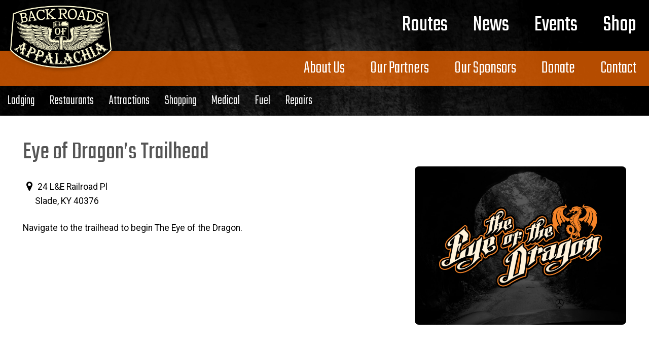

--- FILE ---
content_type: text/html; charset=UTF-8
request_url: https://backroadsofappalachia.org/listing/eye-of-dragons-trailhead/
body_size: 14637
content:
<!DOCTYPE html>
<html class="no-js" lang="en-US">
<head>
		<meta charset="UTF-8">
	<meta name="viewport" content="width=device-width, initial-scale=1">
	<meta http-equiv="X-UA-Compatible" content="IE=edge,chrome=1">
	<meta name="color-scheme" content="normal"><title>Eye of Dragon&#8217;s Trailhead &#8211; Backroads of Appalachia</title>
<link data-rocket-prefetch href="https://www.googletagmanager.com" rel="dns-prefetch">
<link data-rocket-prefetch href="https://unpkg.com" rel="dns-prefetch">
<link data-rocket-prefetch href="https://fonts.googleapis.com" rel="dns-prefetch">
<link data-rocket-prefetch href="https://d1azc1qln24ryf.cloudfront.net" rel="dns-prefetch">
<link data-rocket-prefetch href="https://cdn.icomoon.io" rel="dns-prefetch">
<link data-rocket-prefetch href="https://stats.wp.com" rel="dns-prefetch"><link rel="preload" data-rocket-preload as="image" href="https://backroadsofappalachia.org/wp-content/uploads/Background-Tire-Tracks-Optimized.jpg" fetchpriority="high">
<meta name='robots' content='max-image-preview:large' />
<meta name="robots" content="noodp" />
<link rel='dns-prefetch' href='//stats.wp.com' />
<link rel='dns-prefetch' href='//unpkg.com' />
<link rel='preconnect' href='https://cdn.icomoon.io' />
<link rel='preconnect' href='https://fonts.googleapis.com' />

<link rel="alternate" type="application/rss+xml" title="Backroads of Appalachia &raquo; Feed" href="https://backroadsofappalachia.org/feed/" />
<link rel="alternate" type="application/rss+xml" title="Backroads of Appalachia &raquo; Comments Feed" href="https://backroadsofappalachia.org/comments/feed/" />
<link rel="alternate" type="text/calendar" title="Backroads of Appalachia &raquo; iCal Feed" href="https://backroadsofappalachia.org/events/?ical=1" />
<script async src="https://www.googletagmanager.com/gtag/js?id=G-Z4VL35DSHV"></script><script>window.dataLayer = window.dataLayer || []; function gtag(){dataLayer.push(arguments);} gtag('js', new Date());gtag('config', 'G-Z4VL35DSHV');</script><link rel="alternate" title="oEmbed (JSON)" type="application/json+oembed" href="https://backroadsofappalachia.org/wp-json/oembed/1.0/embed?url=https%3A%2F%2Fbackroadsofappalachia.org%2Flisting%2Feye-of-dragons-trailhead%2F" />
<link rel="alternate" title="oEmbed (XML)" type="text/xml+oembed" href="https://backroadsofappalachia.org/wp-json/oembed/1.0/embed?url=https%3A%2F%2Fbackroadsofappalachia.org%2Flisting%2Feye-of-dragons-trailhead%2F&#038;format=xml" />
<style id='wp-img-auto-sizes-contain-inline-css' type='text/css'>
img:is([sizes=auto i],[sizes^="auto," i]){contain-intrinsic-size:3000px 1500px}
/*# sourceURL=wp-img-auto-sizes-contain-inline-css */
</style>
<style id='global-styles-inline-css' type='text/css'>
:root{--wp--preset--aspect-ratio--square: 1;--wp--preset--aspect-ratio--4-3: 4/3;--wp--preset--aspect-ratio--3-4: 3/4;--wp--preset--aspect-ratio--3-2: 3/2;--wp--preset--aspect-ratio--2-3: 2/3;--wp--preset--aspect-ratio--16-9: 16/9;--wp--preset--aspect-ratio--9-16: 9/16;--wp--preset--color--black: #000000;--wp--preset--color--cyan-bluish-gray: #abb8c3;--wp--preset--color--white: #ffffff;--wp--preset--color--pale-pink: #f78da7;--wp--preset--color--vivid-red: #cf2e2e;--wp--preset--color--luminous-vivid-orange: #ff6900;--wp--preset--color--luminous-vivid-amber: #fcb900;--wp--preset--color--light-green-cyan: #7bdcb5;--wp--preset--color--vivid-green-cyan: #00d084;--wp--preset--color--pale-cyan-blue: #8ed1fc;--wp--preset--color--vivid-cyan-blue: #0693e3;--wp--preset--color--vivid-purple: #9b51e0;--wp--preset--gradient--vivid-cyan-blue-to-vivid-purple: linear-gradient(135deg,rgb(6,147,227) 0%,rgb(155,81,224) 100%);--wp--preset--gradient--light-green-cyan-to-vivid-green-cyan: linear-gradient(135deg,rgb(122,220,180) 0%,rgb(0,208,130) 100%);--wp--preset--gradient--luminous-vivid-amber-to-luminous-vivid-orange: linear-gradient(135deg,rgb(252,185,0) 0%,rgb(255,105,0) 100%);--wp--preset--gradient--luminous-vivid-orange-to-vivid-red: linear-gradient(135deg,rgb(255,105,0) 0%,rgb(207,46,46) 100%);--wp--preset--gradient--very-light-gray-to-cyan-bluish-gray: linear-gradient(135deg,rgb(238,238,238) 0%,rgb(169,184,195) 100%);--wp--preset--gradient--cool-to-warm-spectrum: linear-gradient(135deg,rgb(74,234,220) 0%,rgb(151,120,209) 20%,rgb(207,42,186) 40%,rgb(238,44,130) 60%,rgb(251,105,98) 80%,rgb(254,248,76) 100%);--wp--preset--gradient--blush-light-purple: linear-gradient(135deg,rgb(255,206,236) 0%,rgb(152,150,240) 100%);--wp--preset--gradient--blush-bordeaux: linear-gradient(135deg,rgb(254,205,165) 0%,rgb(254,45,45) 50%,rgb(107,0,62) 100%);--wp--preset--gradient--luminous-dusk: linear-gradient(135deg,rgb(255,203,112) 0%,rgb(199,81,192) 50%,rgb(65,88,208) 100%);--wp--preset--gradient--pale-ocean: linear-gradient(135deg,rgb(255,245,203) 0%,rgb(182,227,212) 50%,rgb(51,167,181) 100%);--wp--preset--gradient--electric-grass: linear-gradient(135deg,rgb(202,248,128) 0%,rgb(113,206,126) 100%);--wp--preset--gradient--midnight: linear-gradient(135deg,rgb(2,3,129) 0%,rgb(40,116,252) 100%);--wp--preset--font-size--xx-small: clamp(0.56rem, 0.56rem + ((1vw - 0.2rem) * 0.163), 0.69rem);--wp--preset--font-size--x-small: clamp(0.62rem, 0.62rem + ((1vw - 0.2rem) * 0.163), 0.75rem);--wp--preset--font-size--small: clamp(0.81rem, 0.81rem + ((1vw - 0.2rem) * 0.087), 0.88rem);--wp--preset--font-size--medium: clamp(1.034rem, 1.034rem + ((1vw - 0.2rem) * 0.248), 1.232rem);--wp--preset--font-size--large: clamp(1rem, 1rem + ((1vw - 0.2rem) * 0.475), 1.38rem);--wp--preset--font-size--x-large: clamp(1.25rem, 1.25rem + ((1vw - 0.2rem) * 0.625), 1.75rem);--wp--preset--font-size--xx-large: clamp(1.62rem, 1.62rem + ((1vw - 0.2rem) * 0.788), 2.25rem);--wp--preset--font-size--3-x-large: clamp(2.38rem, 2.38rem + ((1vw - 0.2rem) * 1.4), 3.5rem);--wp--preset--font-size--4-x-large: clamp(3rem, 3rem + ((1vw - 0.2rem) * 1.875), 4.5rem);--wp--preset--font-size--5-x-large: clamp(3rem, 3rem + ((1vw - 0.2rem) * 2.813), 5.25rem);--wp--preset--font-size--6-x-large: clamp(3rem, 3rem + ((1vw - 0.2rem) * 3.75), 6rem);--wp--preset--font-size--7-x-large: clamp(3rem, 3rem + ((1vw - 0.2rem) * 5.625), 7.5rem);--wp--preset--font-size--8-x-large: clamp(3rem, 3rem + ((1vw - 0.2rem) * 7.5), 9rem);--wp--preset--font-family--primary-font: Teko;--wp--preset--font-family--secondary-font: Roboto;--wp--preset--font-family--css-primary-font: Barlow Condensed;--wp--preset--spacing--20: 0.5rem;--wp--preset--spacing--30: 0.75rem;--wp--preset--spacing--40: 1rem;--wp--preset--spacing--50: 1.5rem;--wp--preset--spacing--60: 2.25rem;--wp--preset--spacing--70: 3.5rem;--wp--preset--spacing--80: 5rem;--wp--preset--shadow--natural: 6px 6px 9px rgba(0, 0, 0, 0.2);--wp--preset--shadow--deep: 12px 12px 50px rgba(0, 0, 0, 0.4);--wp--preset--shadow--sharp: 6px 6px 0px rgba(0, 0, 0, 0.2);--wp--preset--shadow--outlined: 6px 6px 0px -3px rgb(255, 255, 255), 6px 6px rgb(0, 0, 0);--wp--preset--shadow--crisp: 6px 6px 0px rgb(0, 0, 0);}:where(.is-layout-flex){gap: 0.5em;}:where(.is-layout-grid){gap: 0.5em;}body .is-layout-flex{display: flex;}.is-layout-flex{flex-wrap: wrap;align-items: center;}.is-layout-flex > :is(*, div){margin: 0;}body .is-layout-grid{display: grid;}.is-layout-grid > :is(*, div){margin: 0;}:where(.wp-block-columns.is-layout-flex){gap: 2em;}:where(.wp-block-columns.is-layout-grid){gap: 2em;}:where(.wp-block-post-template.is-layout-flex){gap: 1.25em;}:where(.wp-block-post-template.is-layout-grid){gap: 1.25em;}.has-black-color{color: var(--wp--preset--color--black) !important;}.has-cyan-bluish-gray-color{color: var(--wp--preset--color--cyan-bluish-gray) !important;}.has-white-color{color: var(--wp--preset--color--white) !important;}.has-pale-pink-color{color: var(--wp--preset--color--pale-pink) !important;}.has-vivid-red-color{color: var(--wp--preset--color--vivid-red) !important;}.has-luminous-vivid-orange-color{color: var(--wp--preset--color--luminous-vivid-orange) !important;}.has-luminous-vivid-amber-color{color: var(--wp--preset--color--luminous-vivid-amber) !important;}.has-light-green-cyan-color{color: var(--wp--preset--color--light-green-cyan) !important;}.has-vivid-green-cyan-color{color: var(--wp--preset--color--vivid-green-cyan) !important;}.has-pale-cyan-blue-color{color: var(--wp--preset--color--pale-cyan-blue) !important;}.has-vivid-cyan-blue-color{color: var(--wp--preset--color--vivid-cyan-blue) !important;}.has-vivid-purple-color{color: var(--wp--preset--color--vivid-purple) !important;}.has-black-background-color{background-color: var(--wp--preset--color--black) !important;}.has-cyan-bluish-gray-background-color{background-color: var(--wp--preset--color--cyan-bluish-gray) !important;}.has-white-background-color{background-color: var(--wp--preset--color--white) !important;}.has-pale-pink-background-color{background-color: var(--wp--preset--color--pale-pink) !important;}.has-vivid-red-background-color{background-color: var(--wp--preset--color--vivid-red) !important;}.has-luminous-vivid-orange-background-color{background-color: var(--wp--preset--color--luminous-vivid-orange) !important;}.has-luminous-vivid-amber-background-color{background-color: var(--wp--preset--color--luminous-vivid-amber) !important;}.has-light-green-cyan-background-color{background-color: var(--wp--preset--color--light-green-cyan) !important;}.has-vivid-green-cyan-background-color{background-color: var(--wp--preset--color--vivid-green-cyan) !important;}.has-pale-cyan-blue-background-color{background-color: var(--wp--preset--color--pale-cyan-blue) !important;}.has-vivid-cyan-blue-background-color{background-color: var(--wp--preset--color--vivid-cyan-blue) !important;}.has-vivid-purple-background-color{background-color: var(--wp--preset--color--vivid-purple) !important;}.has-black-border-color{border-color: var(--wp--preset--color--black) !important;}.has-cyan-bluish-gray-border-color{border-color: var(--wp--preset--color--cyan-bluish-gray) !important;}.has-white-border-color{border-color: var(--wp--preset--color--white) !important;}.has-pale-pink-border-color{border-color: var(--wp--preset--color--pale-pink) !important;}.has-vivid-red-border-color{border-color: var(--wp--preset--color--vivid-red) !important;}.has-luminous-vivid-orange-border-color{border-color: var(--wp--preset--color--luminous-vivid-orange) !important;}.has-luminous-vivid-amber-border-color{border-color: var(--wp--preset--color--luminous-vivid-amber) !important;}.has-light-green-cyan-border-color{border-color: var(--wp--preset--color--light-green-cyan) !important;}.has-vivid-green-cyan-border-color{border-color: var(--wp--preset--color--vivid-green-cyan) !important;}.has-pale-cyan-blue-border-color{border-color: var(--wp--preset--color--pale-cyan-blue) !important;}.has-vivid-cyan-blue-border-color{border-color: var(--wp--preset--color--vivid-cyan-blue) !important;}.has-vivid-purple-border-color{border-color: var(--wp--preset--color--vivid-purple) !important;}.has-vivid-cyan-blue-to-vivid-purple-gradient-background{background: var(--wp--preset--gradient--vivid-cyan-blue-to-vivid-purple) !important;}.has-light-green-cyan-to-vivid-green-cyan-gradient-background{background: var(--wp--preset--gradient--light-green-cyan-to-vivid-green-cyan) !important;}.has-luminous-vivid-amber-to-luminous-vivid-orange-gradient-background{background: var(--wp--preset--gradient--luminous-vivid-amber-to-luminous-vivid-orange) !important;}.has-luminous-vivid-orange-to-vivid-red-gradient-background{background: var(--wp--preset--gradient--luminous-vivid-orange-to-vivid-red) !important;}.has-very-light-gray-to-cyan-bluish-gray-gradient-background{background: var(--wp--preset--gradient--very-light-gray-to-cyan-bluish-gray) !important;}.has-cool-to-warm-spectrum-gradient-background{background: var(--wp--preset--gradient--cool-to-warm-spectrum) !important;}.has-blush-light-purple-gradient-background{background: var(--wp--preset--gradient--blush-light-purple) !important;}.has-blush-bordeaux-gradient-background{background: var(--wp--preset--gradient--blush-bordeaux) !important;}.has-luminous-dusk-gradient-background{background: var(--wp--preset--gradient--luminous-dusk) !important;}.has-pale-ocean-gradient-background{background: var(--wp--preset--gradient--pale-ocean) !important;}.has-electric-grass-gradient-background{background: var(--wp--preset--gradient--electric-grass) !important;}.has-midnight-gradient-background{background: var(--wp--preset--gradient--midnight) !important;}.has-xx-small-font-size{font-size: var(--wp--preset--font-size--xx-small) !important;}.has-x-small-font-size{font-size: var(--wp--preset--font-size--x-small) !important;}.has-small-font-size{font-size: var(--wp--preset--font-size--small) !important;}.has-medium-font-size{font-size: var(--wp--preset--font-size--medium) !important;}.has-large-font-size{font-size: var(--wp--preset--font-size--large) !important;}.has-x-large-font-size{font-size: var(--wp--preset--font-size--x-large) !important;}.has-xx-large-font-size{font-size: var(--wp--preset--font-size--xx-large) !important;}.has-3-x-large-font-size{font-size: var(--wp--preset--font-size--3-x-large) !important;}.has-4-x-large-font-size{font-size: var(--wp--preset--font-size--4-x-large) !important;}.has-5-x-large-font-size{font-size: var(--wp--preset--font-size--5-x-large) !important;}.has-6-x-large-font-size{font-size: var(--wp--preset--font-size--6-x-large) !important;}.has-7-x-large-font-size{font-size: var(--wp--preset--font-size--7-x-large) !important;}.has-8-x-large-font-size{font-size: var(--wp--preset--font-size--8-x-large) !important;}.has-primary-font-font-family{font-family: var(--wp--preset--font-family--primary-font) !important;}.has-secondary-font-font-family{font-family: var(--wp--preset--font-family--secondary-font) !important;}.has-css-primary-font-font-family{font-family: var(--wp--preset--font-family--css-primary-font) !important;}
:where(.wp-block-post-template.is-layout-flex){gap: 1.25em;}:where(.wp-block-post-template.is-layout-grid){gap: 1.25em;}
:where(.wp-block-term-template.is-layout-flex){gap: 1.25em;}:where(.wp-block-term-template.is-layout-grid){gap: 1.25em;}
:where(.wp-block-columns.is-layout-flex){gap: 2em;}:where(.wp-block-columns.is-layout-grid){gap: 2em;}
:root :where(.wp-block-pullquote){font-size: clamp(0.984em, 0.984rem + ((1vw - 0.2em) * 0.645), 1.5em);line-height: 1.6;}
/*# sourceURL=global-styles-inline-css */
</style>
<link rel="preload" href="https://backroadsofappalachia.org/wp-content/plugins/rps-theme-framework/admin/css/animate/animate.min.css?ver=9.11.10.2" as="style" onload="this.onload=null;this.rel='stylesheet'">
<noscript><link id="rps-theme-framework/animate/async" rel="stylesheet" href="https://backroadsofappalachia.org/wp-content/plugins/rps-theme-framework/admin/css/animate/animate.min.css?ver=9.11.10.2" media="screen"></noscript><link rel='stylesheet' id='rps-theme-framework/animate-custom-css' href='https://backroadsofappalachia.org/wp-content/uploads/rps/rps-theme-framework/animate.css?ver=1764198700' type='text/css' media='screen' />
<link rel='stylesheet' id='rps-theme-framework-css' href='https://backroadsofappalachia.org/wp-content/uploads/rps/rps-theme-framework/frontend.css?ver=1764198700' type='text/css' media='all' />
<link rel="preload" href="https://backroadsofappalachia.org/wp-content/uploads/rps/rps-theme-framework/blocks.css?ver=1764198700" as="style" onload="this.onload=null;this.rel='stylesheet'">
<noscript><link id="rps-theme-framework/gutenberg/async" rel="stylesheet" href="https://backroadsofappalachia.org/wp-content/uploads/rps/rps-theme-framework/blocks.css?ver=1764198700" media="all"></noscript><link rel="preload" href="https://backroadsofappalachia.org/wp-content/uploads/rps/rps-theme-framework/rps-contacts-directory.css?ver=1764198700" as="style" onload="this.onload=null;this.rel='stylesheet'">
<noscript><link id="rps-theme-framework/plugins/rps-contacts-directory/async" rel="stylesheet" href="https://backroadsofappalachia.org/wp-content/uploads/rps/rps-theme-framework/rps-contacts-directory.css?ver=1764198700" media="all"></noscript><link rel="preload" href="https://backroadsofappalachia.org/wp-content/uploads/rps/rps-theme-framework/image.css?ver=1764198700" as="style" onload="this.onload=null;this.rel='stylesheet'">
<noscript><link id="rps-theme-framework/image/async" rel="stylesheet" href="https://backroadsofappalachia.org/wp-content/uploads/rps/rps-theme-framework/image.css?ver=1764198700" media="screen"></noscript><link rel='stylesheet' id='rps-sms_sms_subscriber-css' href='https://backroadsofappalachia.org/wp-content/plugins/rps-sms/includes/subscribers/sms_subscriber.css?ver=1720217853' type='text/css' media='all' />
<link rel='stylesheet' id='rps-sms-pure-base-css' href='https://unpkg.com/purecss@2.1.0/build/base-min.css?ver=6.9' type='text/css' media='all' />
<link rel='stylesheet' id='rps-sms-pure-buttons-css' href='https://unpkg.com/purecss@2.1.0/build/buttons-min.css?ver=6.9' type='text/css' media='all' />
<link rel='stylesheet' id='rps-sms-pure-forms-css' href='https://unpkg.com/purecss@2.1.0/build/forms-min.css?ver=6.9' type='text/css' media='all' />
<link rel='stylesheet' id='search-filter-plugin-styles-css' href='https://backroadsofappalachia.org/wp-content/plugins/search-filter-pro/public/assets/css/search-filter.min.css?ver=2.5.21' type='text/css' media='all' />
<link rel='stylesheet' id='backroadsapp-css' href='https://backroadsofappalachia.org/wp-content/themes/backroadsapp/style.css?ver=1.0.1' type='text/css' media='all' />
<!--n2css--><!--n2js--><script type="text/javascript" src="https://backroadsofappalachia.org/wp-includes/js/jquery/jquery.min.js?ver=3.7.1" id="jquery-core-js"></script>
<script type="text/javascript" src="https://backroadsofappalachia.org/wp-includes/js/jquery/jquery-migrate.min.js?ver=3.4.1" id="jquery-migrate-js"></script>
<script type="text/javascript" defer src="https://backroadsofappalachia.org/wp-content/plugins/rps-theme-framework/build/js/frontend/debounce-resize.min.js" id="rps-theme-framework/debounce-resize/defer-js"></script>
<script type="text/javascript" defer src="https://backroadsofappalachia.org/wp-content/plugins/rps-theme-framework/build/js/frontend/wp-block-columns.min.js" id="rps-theme-framework/wp-block-columns/defer-js"></script>
<script type="text/javascript" defer src="https://backroadsofappalachia.org/wp-content/plugins/rps-theme-framework/build/js/frontend/waypoints.min.js" id="rps-theme-framework/waypoints/defer-js"></script>
<script type="text/javascript" defer src="https://backroadsofappalachia.org/wp-content/plugins/rps-theme-framework/build/js/frontend/inview.min.js" id="rps-theme-framework/inview/defer-js"></script>
<script type="text/javascript" defer src="https://backroadsofappalachia.org/wp-content/plugins/rps-theme-framework/build/js/frontend/insetscale.min.js" id="rps-theme-framework/insetscale/defer-js"></script>
<script type="text/javascript" defer src="https://backroadsofappalachia.org/wp-content/plugins/rps-theme-framework/build/js/frontend/fontscale.min.js" id="rps-theme-framework/fontscale/defer-js"></script>
<script type="text/javascript" defer src="https://backroadsofappalachia.org/wp-content/plugins/rps-theme-framework/build/js/frontend/expandable-menus.min.js" id="rps-theme-framework/expandable-menus/defer-js"></script>
<script type="text/javascript" defer src="https://backroadsofappalachia.org/wp-content/plugins/rps-theme-framework/build/js/frontend/lazy-loading.min.js" id="rps-theme-framework/lazy-loading/defer-js"></script>
<script type="text/javascript" defer src="https://backroadsofappalachia.org/wp-content/plugins/rps-theme-framework/vendor/modernizr/modernizr.min.js" id="rps-theme-framework/modernizr/defer-js"></script>
<script type="text/javascript" src="https://backroadsofappalachia.org/wp-content/plugins/rps-sms/frontend/js/jquery.validate.min.js?ver=1720217853" id="validate-js"></script>
<script type="text/javascript" src="https://backroadsofappalachia.org/wp-content/plugins/rps-sms/frontend/js/additional-methods.min.js?ver=1720217853" id="additional-methods-js"></script>
<script type="text/javascript" id="rps-sms_sms_subscriber-js-before">
/* <![CDATA[ */
var ajax_url = "https:\/\/backroadsofappalachia.org\/wp-admin\/admin-ajax.php"
//# sourceURL=rps-sms_sms_subscriber-js-before
/* ]]> */
</script>
<script type="text/javascript" src="https://backroadsofappalachia.org/wp-content/plugins/rps-sms/includes/subscribers/sms_subscriber.js?ver=1720217853" id="rps-sms_sms_subscriber-js"></script>
<script type="text/javascript" id="search-filter-plugin-build-js-extra">
/* <![CDATA[ */
var SF_LDATA = {"ajax_url":"https://backroadsofappalachia.org/wp-admin/admin-ajax.php","home_url":"https://backroadsofappalachia.org/","extensions":[]};
//# sourceURL=search-filter-plugin-build-js-extra
/* ]]> */
</script>
<script type="text/javascript" src="https://backroadsofappalachia.org/wp-content/plugins/search-filter-pro/public/assets/js/search-filter-build.min.js?ver=2.5.21" id="search-filter-plugin-build-js"></script>
<script type="text/javascript" src="https://backroadsofappalachia.org/wp-content/plugins/search-filter-pro/public/assets/js/chosen.jquery.min.js?ver=2.5.21" id="search-filter-plugin-chosen-js"></script>
<link rel="https://api.w.org/" href="https://backroadsofappalachia.org/wp-json/" /><link rel="alternate" title="JSON" type="application/json" href="https://backroadsofappalachia.org/wp-json/wp/v2/rps_contact/6671" /><link rel="canonical" href="https://backroadsofappalachia.org/listing/eye-of-dragons-trailhead/" />
<!-- Stream WordPress user activity plugin v4.1.1 -->
	<style>img#wpstats{display:none}</style>
		<meta name="generator" content="Redux 4.5.6" /><link rel='manifest' href='data:application/manifest+json,{"short_name":"Backroads"}'><link rel="icon" href="https://backroadsofappalachia.org/wp-content/uploads/cropped-BOA-Favicon-32x32.png" sizes="32x32" />
<link rel="icon" href="https://backroadsofappalachia.org/wp-content/uploads/cropped-BOA-Favicon-192x192.png" sizes="192x192" />
<link rel="apple-touch-icon" href="https://backroadsofappalachia.org/wp-content/uploads/cropped-BOA-Favicon-180x180.png" />
<meta name="msapplication-TileImage" content="https://backroadsofappalachia.org/wp-content/uploads/cropped-BOA-Favicon-270x270.png" />
<noscript><style id="rocket-lazyload-nojs-css">.rll-youtube-player, [data-lazy-src]{display:none !important;}</style></noscript><style>@keyframes rps_fadein{0%{opacity:0}100%{opacity:1}}#rps-theme-framework-parts-wrap{animation:.25s ease-in 0s 1 rps_fadein}</style><meta name="generator" content="WP Rocket 3.20.2" data-wpr-features="wpr_lazyload_images wpr_preconnect_external_domains wpr_oci wpr_preload_links wpr_desktop" /></head>
<body class="ignite three-row rps-theme-framework-full-width rps-theme-framework rps-theme-framework-theme-backroadsapp rps-theme-framework-template-rps-contact default rps-theme-framework-single rps-theme-framework-inside rps-theme-framework-animated rps-theme-framework-comments-closed rps-theme-framework-post-type-rps-contact rps-theme-framework-slug-eye-of-dragons-trailhead rps-theme-framework-nav-edition-flex rps-theme-framework-color-palette-set-default wp-singular rps_contact-template-default single single-rps_contact postid-6671 wp-theme-rps-ignite wp-child-theme-backroadsapp tribe-no-js">
<a href="#main-content" class="skip-content screen-reader-text" aria-label="Skip to content">Skip to content</a><style>nav.rps-menu-index{box-sizing:border-box;list-style-type:none;margin:0;padding:0}nav.rps-menu-index .rps-nav-menus a,nav.rps-menu-index .rps-nav-menus a:link,nav.rps-menu-index .rps-nav-menus a:visited{text-decoration:none}nav.rps-menu-index>h1{margin-top:0}nav.rps-menu-index>ul{display:flex}nav.rps-menu-index>ul{list-style-type:none}nav.rps-menu-index>ul li a,nav.rps-menu-index>ul li a:link,nav.rps-menu-index>ul li a:visited{color:rgb(var(--brand-color-white)) !important}nav.rps-menu-index>ul li a>span,nav.rps-menu-index>ul li a:link>span,nav.rps-menu-index>ul li a:visited>span{display:inline-block;color:inherit}nav.rps-menu-index>ul li>button:before,nav.rps-menu-index>ul li:before{color:rgb(var(--brand-color-white)) !important}nav.rps-menu-index>ul li>a,nav.rps-menu-index>ul li>a:link,nav.rps-menu-index>ul li>a:visited{padding:15px}nav.rps-menu-index>ul li .description{display:none}nav.rps-menu-index>ul>li{border-width:0;border-top-width:1px;border-style:solid;border-color:rgb(var(--brand-color-white));background-color:rgb(var(--brand-color-orange)) !important}nav.rps-menu-index>ul>li:focus,nav.rps-menu-index>ul>li:hover{background-color:rgb(var(--brand-color-dark-orange)) !important}nav.rps-menu-index>ul>li>a>i{display:none}nav.rps-menu-index[data-multi-level="true"]>ul li.has-sub-menu>a{flex:1 1}@media screen and (max-width:35.49em){.rps-theme-framework.admin-bar .wrap{height:calc(100% - var(--wp-admin--admin-bar--height) - 44px) !important}.rps-theme-framework .wrap{height:calc(100% - 44px)}}body.nav-index-open{overflow:hidden !important}body.admin-bar .rps-menu-index{top:var(--wp-admin--admin-bar--height)}.rps-menu-index>h1{margin:0;background-color:rgb(var(--brand-color-orange))}.rps-menu-index .hamburger{position:absolute;top:0;left:0;font-size:24px;display:inline-block;width:100%;height:44px;padding:0;cursor:pointer;vertical-align:middle;border:none;background:transparent;color:rgb(var(--brand-color-white))}.rps-menu-index{display:none;position:relative;width:100%;transition:transform ease 0.5s}.rps-menu-index>h1{box-sizing:border-box;position:relative;display:block;height:44px;width:100%;text-align:center;cursor:pointer}.rps-menu-index>ul{box-sizing:border-box;position:absolute;display:none !important;width:100%;height:100%;overflow-y:auto;overflow-x:hidden;background-color:inherit}.rps-menu-index.open{height:calc(calc(var(--rps-global-vh, 1vh) * 100) - var(--wp-admin--admin-bar--height, 0px) - 44px)}.rps-menu-index.open>ul{display:flex !important}.rps-menu-index.open.dock-top{height:unset}.rps-menu-index.open.dock-top>ul{height:unset;max-height:80vh}.rps-menu-index+#rps-theme-framework-parts-wrap{transition:transform ease 0.5s}.rps-menu-index.dock-left,.rps-menu-index.dock-right{position:fixed;height:calc(calc(var(--rps-global-vh, 1vh) * 100) - var(--wp-admin--admin-bar--height, 0px));width:288px}.rps-menu-index.dock-left>h1,.rps-menu-index.dock-right>h1{top:0.75rem;width:44px}.rps-menu-index.dock-left>ul,.rps-menu-index.dock-right>ul{top:0}.rps-menu-index.dock-left.open:before,.rps-menu-index.dock-right.open:before{content:"";display:block;position:fixed;top:0;left:0;width:100vw;height:100vh}.rps-menu-index.dock-left{left:0;transform:translateX(-288px)}.rps-menu-index.dock-left>h1{transform:translateX(288px)}.rps-menu-index.dock-left.open{transform:translateX(0)}.rps-menu-index.dock-left.open>h1,.rps-menu-index.dock-left.open+#rps-theme-framework-parts-wrap{transform:translateX(288px)}.rps-menu-index.dock-right{right:0;transform:translateX(288px)}.rps-menu-index.dock-right>h1{transform:translateX(-44px)}.rps-menu-index.dock-right.open{transform:translateX(0)}.rps-menu-index.dock-right.open+#rps-theme-framework-parts-wrap{transform:translateX(-288px)}</style><nav class="nav screen-only nodrop rps-menu-index index rps-menu-index dock-top" data-id="index" data-depth="1" data-visibility-constraint="max" data-visibility-viewport="sm" data-direction="column"><h1><button aria-haspopup="true" aria-expanded="false" aria-label="Toggle mobile navigation" class="hamburger">&#9776;</button></h1><ul class="rps-nav-menus"><li class="menu-item menu-item-7465 menu-item-type-custom menu-item-object-custom menu-slug-primary"><a href="/boa_map_trails/" rel="noopener noreferrer" data-menu-id="7465"><span>Routes</span></a></li><li class="menu-item menu-item-7425 menu-item-type-post_type menu-item-object-page menu-slug-primary"><a href="https://backroadsofappalachia.org/news/" data-menu-id="7425"><span>News</span></a></li><li class="menu-item menu-item-7426 menu-item-type-custom menu-item-object-custom menu-slug-primary"><a href="/events/" rel="noopener noreferrer" data-menu-id="7426"><span>Events</span></a></li><li class="menu-item menu-item-8905 menu-item-type-post_type menu-item-object-page menu-slug-primary"><a href="https://backroadsofappalachia.org/shop/" data-menu-id="8905"><span>Shop</span></a></li><li class="menu-item menu-item-7415 menu-item-type-post_type menu-item-object-page menu-slug-secondary"><a href="https://backroadsofappalachia.org/about/" data-menu-id="7415"><span>About Us</span></a></li><li class="menu-item menu-item-7750 menu-item-type-post_type menu-item-object-page menu-slug-secondary"><a href="https://backroadsofappalachia.org/partners/" data-menu-id="7750"><span>Our Partners</span></a></li><li class="menu-item menu-item-7414 menu-item-type-post_type menu-item-object-page menu-slug-secondary"><a href="https://backroadsofappalachia.org/sponsorship/" data-menu-id="7414"><span>Our Sponsors</span></a></li><li class="menu-item menu-item-7732 menu-item-type-post_type menu-item-object-page menu-slug-secondary"><a href="https://backroadsofappalachia.org/donate/" data-menu-id="7732"><span>Donate</span></a></li><li class="menu-item menu-item-7416 menu-item-type-post_type menu-item-object-page menu-slug-secondary"><a href="https://backroadsofappalachia.org/contact-us/" data-menu-id="7416"><span>Contact</span></a></li></ul></nav><div  class="wrap" id="rps-theme-framework-parts-wrap">
		<div  class="parts" id="rps-theme-framework-parts">
		<header >
		<div class="part logo part-logo"><div class="mask"></div><div class="inset"><div class="mask"></div><style>.wrap .part-logo{z-index:1000;border-width:0px}@media (min-width:35.5em){.wrap .part-logo{position:absolute}}.wrap .part-logo:before{background-position:center top;background-size:cover;background-attachment:fixed;-webkit-overflow-scrolling:auto}.wrap .part-logo>.mask{position:absolute;width:100%;height:100%}.wrap .part-logo>.inset{max-width:1320px;border-width:0px}.wrap .part-logo>.inset>.mask:before,.wrap .part-logo>.inset>.mask:after{background:none !important}</style><div class="widgets widgets-part widgets-part-logo purecss vertical-align-none"><div class="inset pure-g"><div id="rps_theme_framework_logo-2" class="widget pure-u widget_rps_theme_framework_logo text-align-center text-align-sm-left pure-u-md-1-1 pure-u-sm-1-3"><div class="inset"><div class="widget-wrap"><a href="https://backroadsofappalachia.org" class="logo logo-1" aria-label="Backroads of Appalachia - Home"><span class="logo-1-background"></span><span class="screen-reader-text">Backroads of Appalachia</span></a><script type="application/ld+json">{"@context":"https://schema.org","@type":"Organization","url":"https://backroadsofappalachia.org","logo":"https://backroadsofappalachia.org/wp-content/uploads/BOA-Logo.png"}</script></div></div></div></div></div></div></div><div class="part header part-header"><div class="mask"></div><div class="inset"><div class="mask"></div><style>.wrap .part-header{border-width:0px}@media{.wrap .part-header{position:relative}}.wrap .part-header:before{background-image:url("/wp-content/uploads/Background-Tire-Tracks-Optimized.jpg");background-position:center top;background-size:cover;background-attachment:fixed;-webkit-overflow-scrolling:auto}.wrap .part-header>.mask{position:absolute;width:100%;height:100%}.wrap .part-header>.inset{max-width:1320px;border-width:0px}.wrap .part-header>.inset>.mask:before,.wrap .part-header>.inset>.mask:after{background:none !important}</style><div class="widgets widgets-part widgets-part-header purecss vertical-align-none"><div class="inset pure-g"><style>nav.rps-menu-primary{box-sizing:border-box;list-style-type:none;margin:0;padding:0}nav.rps-menu-primary .rps-nav-menus a,nav.rps-menu-primary .rps-nav-menus a:link,nav.rps-menu-primary .rps-nav-menus a:visited{text-decoration:none}nav.rps-menu-primary{border-width:0px}nav.rps-menu-primary>h1{margin-top:0}nav.rps-menu-primary>ul{display:flex;flex-direction:row}nav.rps-menu-primary>ul{list-style-type:none;flex-wrap:wrap}nav.rps-menu-primary>ul>li{flex:initial}nav.rps-menu-primary>ul li a,nav.rps-menu-primary>ul li a:link,nav.rps-menu-primary>ul li a:visited{font-family:Teko !important;font-size:clamp(30px, 4.296875vw, 44px);color:rgb(var(--brand-color-white))}nav.rps-menu-primary>ul li a>span,nav.rps-menu-primary>ul li a:link>span,nav.rps-menu-primary>ul li a:visited>span{display:inline-block;color:inherit}nav.rps-menu-primary>ul li a:focus,nav.rps-menu-primary>ul li a:hover{color:rgb(var(--brand-color-orange))}nav.rps-menu-primary>ul li[class*="current"]>a{color:rgb(var(--brand-color-gray))}nav.rps-menu-primary>ul li>button:before,nav.rps-menu-primary>ul li:before{color:rgb(var(--brand-color-white))}nav.rps-menu-primary>ul li>button:focus:before,nav.rps-menu-primary>ul li>button:hover:before,nav.rps-menu-primary>ul li:focus:before,nav.rps-menu-primary>ul li:hover:before{color:rgb(var(--brand-color-orange))}nav.rps-menu-primary>ul li>a,nav.rps-menu-primary>ul li>a:link,nav.rps-menu-primary>ul li>a:visited{padding:clamp(15px, 2.44140625vw, 25px)}nav.rps-menu-primary>ul li[class*="current"]>a{color:rgb(var(--brand-color-gray))}nav.rps-menu-primary>ul li .description{display:none}nav.rps-menu-primary>ul>li>a>i{display:none}nav.rps-menu-primary[data-multi-level="true"]>ul li.has-sub-menu>a{flex:1 1}</style><div id="rps_nav_menus-2" class="widget pure-u widget_rps_nav_menus"><div class="inset"><div class="widget-wrap"><nav class="nav screen-only nodrop nocollapsible rps-menu-primary primary" data-id="primary" data-depth="-1" data-drop="false" data-stack="row" data-stack-icon="row" data-display-flat="false" data-multi-level="true" data-direction="row" data-justify-content="flex-end" data-justify-content-viewport="sm" data-justify-content-alt="center" data-wrap="wrap" data-static="false"><h1 style="display:none;">Navigation</h1><ul class="rps-nav-menus"><li class="menu-item menu-item-7465 menu-item-type-custom menu-item-object-custom menu-slug-primary"><a href="/boa_map_trails/" rel="noopener noreferrer" data-menu-id="7465"><span>Routes</span></a></li><li class="menu-item menu-item-7425 menu-item-type-post_type menu-item-object-page menu-slug-primary"><a href="https://backroadsofappalachia.org/news/" data-menu-id="7425"><span>News</span></a></li><li class="menu-item menu-item-7426 menu-item-type-custom menu-item-object-custom menu-slug-primary"><a href="/events/" rel="noopener noreferrer" data-menu-id="7426"><span>Events</span></a></li><li class="menu-item menu-item-8905 menu-item-type-post_type menu-item-object-page menu-slug-primary"><a href="https://backroadsofappalachia.org/shop/" data-menu-id="8905"><span>Shop</span></a></li></ul></nav></div></div></div></div></div></div></div><div class="part top part-top"><div class="mask"></div><div class="inset"><div class="mask"></div><style>.wrap .part-top{border-width:0px}@media{.wrap .part-top{position:relative}}.wrap .part-top:before{background-image:url("/wp-content/uploads/Background-Tire-Tracks-Optimized.jpg");background-position:center top;background-size:cover;background-attachment:fixed;-webkit-overflow-scrolling:auto}.wrap .part-top>.mask{position:absolute;width:100%;height:100%;background-color:rgba(var(--brand-color-orange), 0.8)}.wrap .part-top>.inset{max-width:1320px;border-width:0px}.wrap .part-top>.inset>.mask:before,.wrap .part-top>.inset>.mask:after{background:none !important}</style><div class="widgets widgets-part widgets-part-top purecss vertical-align-none"><div class="inset pure-g"><style>nav.rps-menu-secondary{box-sizing:border-box;list-style-type:none;margin:0;padding:0}nav.rps-menu-secondary .rps-nav-menus a,nav.rps-menu-secondary .rps-nav-menus a:link,nav.rps-menu-secondary .rps-nav-menus a:visited{text-decoration:none}nav.rps-menu-secondary{border-width:0px}nav.rps-menu-secondary>h1{margin-top:0}nav.rps-menu-secondary>ul{display:flex;flex-direction:row}nav.rps-menu-secondary>ul{list-style-type:none;flex-wrap:wrap}nav.rps-menu-secondary>ul>li{flex:initial}nav.rps-menu-secondary>ul li a,nav.rps-menu-secondary>ul li a:link,nav.rps-menu-secondary>ul li a:visited{font-weight:300 !important;font-family:Teko !important;font-size:clamp(24px, 3.3203125vw, 34px);color:rgb(var(--brand-color-white))}nav.rps-menu-secondary>ul li a>span,nav.rps-menu-secondary>ul li a:link>span,nav.rps-menu-secondary>ul li a:visited>span{display:inline-block;color:inherit}nav.rps-menu-secondary>ul li>button:before,nav.rps-menu-secondary>ul li:before{color:rgb(var(--brand-color-white))}nav.rps-menu-secondary>ul li>a,nav.rps-menu-secondary>ul li>a:link,nav.rps-menu-secondary>ul li>a:visited{padding:clamp(15px, 2.44140625vw, 25px)}nav.rps-menu-secondary>ul li>a,nav.rps-menu-secondary>ul li>a:link,nav.rps-menu-secondary>ul li>a:visited{padding-top:15px;padding-bottom:15px}nav.rps-menu-secondary>ul li .description{display:none}nav.rps-menu-secondary>ul>li>a>i{display:none}nav.rps-menu-secondary[data-multi-level="true"]>ul li.has-sub-menu>a{flex:1 1}</style><div id="rps_nav_menus-3" class="widget pure-u widget_rps_nav_menus"><div class="inset"><div class="widget-wrap"><nav class="nav screen-only nodrop collapsible rps-menu-secondary secondary" data-id="secondary" data-multi-level="true" data-depth="-1" data-drop="false" data-stack="row" data-stack-icon="row" data-display-flat="false" data-direction="row" data-justify-content="flex-end" data-justify-content-viewport="sm" data-justify-content-alt="center" data-wrap="wrap" data-static="false"><h1 style="display:none;">Navigation</h1><ul class="rps-nav-menus"><li class="menu-item menu-item-7415 menu-item-type-post_type menu-item-object-page menu-slug-secondary"><a href="https://backroadsofappalachia.org/about/" data-menu-id="7415"><span>About Us</span></a></li><li class="menu-item menu-item-7750 menu-item-type-post_type menu-item-object-page menu-slug-secondary"><a href="https://backroadsofappalachia.org/partners/" data-menu-id="7750"><span>Our Partners</span></a></li><li class="menu-item menu-item-7414 menu-item-type-post_type menu-item-object-page menu-slug-secondary"><a href="https://backroadsofappalachia.org/sponsorship/" data-menu-id="7414"><span>Our Sponsors</span></a></li><li class="menu-item menu-item-7732 menu-item-type-post_type menu-item-object-page menu-slug-secondary"><a href="https://backroadsofappalachia.org/donate/" data-menu-id="7732"><span>Donate</span></a></li><li class="menu-item menu-item-7416 menu-item-type-post_type menu-item-object-page menu-slug-secondary"><a href="https://backroadsofappalachia.org/contact-us/" data-menu-id="7416"><span>Contact</span></a></li></ul></nav></div></div></div></div></div></div></div><div class="part pointsofinterest part-pointsofinterest"><div class="mask"></div><div class="inset"><div class="mask"></div><style>.wrap .part-pointsofinterest{border-width:0px}@media{.wrap .part-pointsofinterest{position:relative}}.wrap .part-pointsofinterest:before{background-image:url("/wp-content/uploads/Background-Tire-Tracks-Optimized.jpg");background-position:center top;background-size:cover;background-attachment:fixed;-webkit-overflow-scrolling:auto}.wrap .part-pointsofinterest>.mask{position:absolute;width:100%;height:100%;background-color:rgba(var(--brand-color-black), 0.5)}.wrap .part-pointsofinterest>.inset{max-width:1320px;border-width:0px}.wrap .part-pointsofinterest>.inset>.mask:before,.wrap .part-pointsofinterest>.inset>.mask:after{background:none !important}</style><div class="widgets widgets-part widgets-part-pointsofinterest purecss vertical-align-none"><div class="inset pure-g"><style>nav.rps-menu-tertiary{box-sizing:border-box;list-style-type:none;margin:0;padding:0}nav.rps-menu-tertiary .rps-nav-menus a,nav.rps-menu-tertiary .rps-nav-menus a:link,nav.rps-menu-tertiary .rps-nav-menus a:visited{text-decoration:none}nav.rps-menu-tertiary{border-width:0px}nav.rps-menu-tertiary>h1{margin-top:0}nav.rps-menu-tertiary>ul{display:flex;flex-direction:row}nav.rps-menu-tertiary>ul{list-style-type:none;flex-wrap:wrap}nav.rps-menu-tertiary>ul>li{flex:initial}nav.rps-menu-tertiary>ul li a,nav.rps-menu-tertiary>ul li a:link,nav.rps-menu-tertiary>ul li a:visited{font-weight:300 !important;font-family:Teko !important;font-size:clamp(22px, 2.03125vw, 26px);color:rgb(var(--brand-color-white))}nav.rps-menu-tertiary>ul li a>span,nav.rps-menu-tertiary>ul li a:link>span,nav.rps-menu-tertiary>ul li a:visited>span{display:inline-block;color:inherit}nav.rps-menu-tertiary>ul li a:focus,nav.rps-menu-tertiary>ul li a:hover{color:rgb(var(--brand-color-orange))}nav.rps-menu-tertiary>ul li[class*="current"]>a{color:rgb(var(--brand-color-gray))}nav.rps-menu-tertiary>ul li>button:before,nav.rps-menu-tertiary>ul li:before{color:rgb(var(--brand-color-white))}nav.rps-menu-tertiary>ul li>button:focus:before,nav.rps-menu-tertiary>ul li>button:hover:before,nav.rps-menu-tertiary>ul li:focus:before,nav.rps-menu-tertiary>ul li:hover:before{color:rgb(var(--brand-color-orange))}nav.rps-menu-tertiary>ul li>a,nav.rps-menu-tertiary>ul li>a:link,nav.rps-menu-tertiary>ul li>a:visited{padding:clamp(10px, 1.171875vw, 15px)}nav.rps-menu-tertiary>ul li[class*="current"]>a{color:rgb(var(--brand-color-gray))}nav.rps-menu-tertiary>ul li .description{display:none}nav.rps-menu-tertiary>ul>li>a>i{display:none}nav.rps-menu-tertiary[data-multi-level="true"]>ul li.has-sub-menu>a{flex:1 1}</style><div id="rps_nav_menus-4" class="widget pure-u widget_rps_nav_menus"><div class="inset"><div class="widget-wrap"><nav class="nav screen-only nodrop collapsible rps-menu-tertiary tertiary" data-id="tertiary" data-multi-level="true" data-depth="-1" data-drop="false" data-stack="row" data-stack-icon="row" data-display-flat="false" data-direction="row" data-justify-content="flex-start" data-wrap="wrap" data-static="false"><h1 style="display:none;">Navigation</h1><ul class="rps-nav-menus"><li class="menu-item menu-item-7417 menu-item-type-taxonomy menu-item-object-rps_directory menu-slug-tertiary has-description"><a href="https://backroadsofappalachia.org/listings/lodging/" data-menu-id="7417"><span>Lodging</span></a></li><li class="menu-item menu-item-7418 menu-item-type-taxonomy menu-item-object-rps_directory menu-slug-tertiary has-description"><a href="https://backroadsofappalachia.org/listings/restaurants/" data-menu-id="7418"><span>Restaurants</span></a></li><li class="menu-item menu-item-7419 menu-item-type-taxonomy menu-item-object-rps_directory menu-slug-tertiary has-description"><a href="https://backroadsofappalachia.org/listings/attractions/" data-menu-id="7419"><span>Attractions</span></a></li><li class="menu-item menu-item-7420 menu-item-type-taxonomy menu-item-object-rps_directory menu-slug-tertiary has-description"><a href="https://backroadsofappalachia.org/listings/shopping/" data-menu-id="7420"><span>Shopping</span></a></li><li class="menu-item menu-item-7421 menu-item-type-taxonomy menu-item-object-rps_directory menu-slug-tertiary has-description"><a href="https://backroadsofappalachia.org/listings/medical/" data-menu-id="7421"><span>Medical</span></a></li><li class="menu-item menu-item-7422 menu-item-type-taxonomy menu-item-object-rps_directory menu-slug-tertiary has-description"><a href="https://backroadsofappalachia.org/listings/fuel/" data-menu-id="7422"><span>Fuel</span></a></li><li class="menu-item menu-item-7423 menu-item-type-taxonomy menu-item-object-rps_directory menu-slug-tertiary has-description"><a href="https://backroadsofappalachia.org/listings/repairs/" data-menu-id="7423"><span>Repairs</span></a></li></ul></nav></div></div></div></div></div></div></div>		</header>
		<div  class="part middle part-middle"><div class="mask"></div><div class="inset inset-collapse-vertical inset-collapse-vertical-archive"><div class="mask"></div><style>.wrap .part-middle{border-width:0px;background-color:rgba(var(--brand-color-white), 1)}@media{.wrap .part-middle{position:relative}}.wrap .part-middle>.mask{position:absolute;width:100%;height:100%}.wrap .part-middle>.inset{max-width:1420px;border-width:0px}.wrap .part-middle>.inset>.mask:before,.wrap .part-middle>.inset>.mask:after{background:none !important}</style><div class="columns"><div class="inset inset-collapse-vertical"><div class="pure-g flex"><main id="main-content" class="column primary column-primary pure-u-1 flex-order-1" tabindex="-1">
		<div class="inset inset-collapse-vertical inset-collapse-vertical-archive">
		<div class="content"><article id="post-6671" class="post-6671 rps_contact type-rps_contact status-publish has-post-thumbnail category-trails category-eyeofthedragon rps_directory-trailhead rps-directory h-card element-group no-post-onclick">
	<div class="inset inset-collapse-vertical">
	<header><h1 class="entry-title p-name">
	Eye of Dragon&#8217;s Trailhead</h1><figure
	 id="featured-image-5272" class="background-image alignright size-medium orientation-landscape max-width-100 max-width-sm-35 featured-image editor-styles-wrapper" style="max-width:768px;" aria-label="Featured image for Eye of Dragon's Trailhead">
	<div
		class="inset"
			>
		<img
			 src="[data-uri]" class="js" data-src="https://backroadsofappalachia.org/wp-content/uploads/Eye-of-the-Dragon-Detail-768x576.png" sizes="(max-width: 768px) 100vw, 768px" alt="" width="768" height="576"		>
		<noscript>
			<img
				 src="https://backroadsofappalachia.org/wp-content/uploads/Eye-of-the-Dragon-Detail-768x576.png" sizes="(max-width: 768px) 100vw, 768px" alt="" width="768" height="576"			>
		</noscript>
	</div>
</figure></header><div class="e-content entry-content editor-styles-wrapper is-root-container inset-collapse-vertical"><h2 class="p-category"></h1>
<ul class="rps-directory__node rps-directory__list">
<li class="h-adr rps-directory__address__has-icon rps-directory__address__is-multiline"><i class="rps-directory-icon">address</i>&nbsp;<span class="p-street-address">24 L&#038;E Railroad Pl</span><br /><span class="p-locality">Slade</span>, <span class="p-region">KY</span> <span class="p-postal-code">40376</span><span class="p-latitude">37.79596625790733</span><span class="p-longitude">-83.70489835739136</span></li>
</ul>
<div class="rps-directory__node rps-directory__description p-note">
<p>Navigate to the trailhead to begin The Eye of the Dragon.</p>
</div>
</div>	</div>
</article>
</div>	</div>
	</main><div class="column secondary column-secondary pure-u-1 flex-order-2"></div><div class="column tertiary column-tertiary pure-u-1 flex-order-3"></div></div></div></div>		</div></div><nav id="scrollTop" class="notranslate"><button class="js scrollTopButtonHide" tabindex="-1"><i class="rps-frontend">collapse</i><span class="screen-reader-text">Back to Top</span></button></nav>		<footer >
		<div class="part bottom part-bottom"><div class="mask"></div><div class="inset"><div class="mask"></div><style>.wrap .part-bottom{border-width:0px}@media{.wrap .part-bottom{position:relative}}.wrap .part-bottom:before{background-image:url("/wp-content/uploads/Background-Tire-Tracks-Optimized.jpg");background-position:center top;background-size:cover;background-attachment:fixed;-webkit-overflow-scrolling:auto}.wrap .part-bottom>.mask{position:absolute;width:100%;height:100%}.wrap .part-bottom>.inset{max-width:1420px;border-width:0px;padding:clamp(20px, 3.5211267606vw, 50px)}.wrap .part-bottom>.inset>.mask:before,.wrap .part-bottom>.inset>.mask:after{background:none !important}.widgets-part-bottom.masonry .gutter-sizer{width:0px}.widgets-part-bottom.masonry .widget{margin-bottom:0px}.widgets-part-bottom.masonry>.inset{margin-bottom:0px}.widgets-part-bottom.purecss>.inset{margin:clamp(-5px, -0.7575757576vw, -5px)}.widgets-part-bottom.purecss>.inset>.widget>.inset{padding:clamp(5px, 0.7575757576vw, 5px)}.widgets-part-bottom.purecss>.inset .widget>.inset{display:flex;align-items:center}.widgets-part-bottom.purecss>.inset .widget>.inset>.widget-wrap{flex:1 1 100%}.widgets-part-bottom .widget-wrap{overflow:hidden;border-width:0px;font-size:1em;line-height:1.2;color:rgb(var(--brand-color-white))}.widgets-part-bottom .widget-wrap:focus-within{overflow:initial}.widgets-part-bottom .widget-wrap .widget-title{font-weight:400;font-family:"Teko";font-size:1.8em;line-height:1.2;color:rgb(var(--brand-color-orange))}.widgets-part-bottom .widget-wrap .widget-title+*{margin-top:0;margin-bottom:0}.widgets-part-bottom .widget-wrap ul>li:first-child,.widgets-part-bottom .widget-wrap ol>li:first-child{margin-top:0}.widgets-part-bottom .widget-wrap ul>li:last-child,.widgets-part-bottom .widget-wrap ol>li:last-child{margin-bottom:0}.widgets-part-bottom .widget-wrap a,.widgets-part-bottom .widget-wrap a:link,.widgets-part-bottom .widget-wrap a:visited{text-decoration:none}.widgets-part-bottom .widget-wrap a:focus-visible,.widgets-part-bottom .widget-wrap a:link:focus-visible,.widgets-part-bottom .widget-wrap a:visited:focus-visible{position:relative !important;top:unset;right:unset;bottom:unset;left:unset;z-index:initial;outline:none}.widgets-part-bottom .widget-wrap a:focus-visible:after,.widgets-part-bottom .widget-wrap a:link:focus-visible:after,.widgets-part-bottom .widget-wrap a:visited:focus-visible:after{content:"";display:inline;position:absolute;top:0;left:0;right:0;bottom:0;box-shadow:0 0 0 1px white, 0 0 0 4px #0A7FFB, 0 0 0 5px white;z-index:100;pointer-events:none}</style><div class="widgets widgets-part widgets-part-bottom purecss vertical-align-middle"><div class="inset pure-g"><div id="text-2" class="widget pure-u widget_text text-align-center text-align-md-left pure-u-md-1-3"><div class="inset"><div class="widget-wrap"><h1 class="widget-title">Backroads of Appalachia</h1>			<div class="textwidget"><p>7 East Main, Lynch, KY 40855</p>
</div>
		</div></div></div><style>nav.rps-menu-apps{box-sizing:border-box;list-style-type:none;margin:0;padding:0}nav.rps-menu-apps .rps-nav-menus a,nav.rps-menu-apps .rps-nav-menus a:link,nav.rps-menu-apps .rps-nav-menus a:visited{text-decoration:none}nav.rps-menu-apps{border-width:0px;padding-right:15px;padding-left:15px}nav.rps-menu-apps>h1{margin-top:0}nav.rps-menu-apps>ul{display:flex;flex-direction:row}nav.rps-menu-apps>ul{list-style-type:none;flex-wrap:wrap}nav.rps-menu-apps>ul{gap:15px}nav.rps-menu-apps>ul>li{flex-basis:calc(175px - 0px)}nav.rps-menu-apps>ul li .description{display:none}nav.rps-menu-apps>ul>li>a>i{display:none}nav.rps-menu-apps[data-multi-level="true"]>ul li.has-sub-menu>a{flex:1 1}.rps-menu-apps>ul li>a{box-sizing:border-box;background-repeat:no-repeat;background-size:contain;height:0;padding-bottom:calc(29.6296% - 4px);border-radius:10px;border-width:2px;border-style:solid;background-color:black;border-color:#a6a6a6;transition:0.5s ease any}.rps-menu-apps>ul li>a:focus,.rps-menu-apps>ul li>a:hover{background-color:#333;border-color:#d9d9d9}.rps-menu-apps>ul li>a>span{display:inline !important;position:absolute;left:-3000em;font-size:var(--rps-global-font-size) !important}.rps-menu-apps>ul li>a[href*="apple.com"]{background-image:url(/wp-content/plugins/rps-theme-framework/frontend/elements/appstore-white-transparent.png)}@media only screen and (-webkit-min-device-pixel-ratio:1.5),only screen and (min--moz-device-pixel-ratio:1.5),only screen and (min-device-pixel-ratio:1.5){.rps-menu-apps>ul li>a[href*="apple.com"]{background-image:url(/wp-content/plugins/rps-theme-framework/frontend/elements/appstore-white-transparent@2x.png)}}@media only screen and (-webkit-min-device-pixel-ratio:2.5),only screen and (min--moz-device-pixel-ratio:2.5),only screen and (min-device-pixel-ratio:2.5){.rps-menu-apps>ul li>a[href*="apple.com"]{background-image:url(/wp-content/plugins/rps-theme-framework/frontend/elements/appstore-white-transparent@3x.png)}}.svg .rps-menu-apps>ul li>a[href*="apple.com"]{background-image:url(/wp-content/plugins/rps-theme-framework/frontend/elements/appstore-white-transparent.svg) !important}.rps-menu-apps>ul li>a[href*="google.com"]{background-image:url(/wp-content/plugins/rps-theme-framework/frontend/elements/googleplay-white-transparent.png)}@media only screen and (-webkit-min-device-pixel-ratio:1.5),only screen and (min--moz-device-pixel-ratio:1.5),only screen and (min-device-pixel-ratio:1.5){.rps-menu-apps>ul li>a[href*="google.com"]{background-image:url(/wp-content/plugins/rps-theme-framework/frontend/elements/googleplay-white-transparent@2x.png)}}@media only screen and (-webkit-min-device-pixel-ratio:2.5),only screen and (min--moz-device-pixel-ratio:2.5),only screen and (min-device-pixel-ratio:2.5){.rps-menu-apps>ul li>a[href*="google.com"]{background-image:url(/wp-content/plugins/rps-theme-framework/frontend/elements/googleplay-white-transparent@3x.png)}}.svg .rps-menu-apps>ul li>a[href*="google.com"]{background-image:url(/wp-content/plugins/rps-theme-framework/frontend/elements/googleplay-white-transparent.svg) !important}</style><div id="rps_nav_menus-5" class="widget pure-u widget_rps_nav_menus pure-u-md-1-3"><div class="inset"><div class="widget-wrap"><nav class="nav screen-only nodrop collapsible rps-menu-apps apps" data-id="apps" data-multi-level="true" data-depth="-1" data-drop="false" data-stack="row" data-stack-icon="row" data-display-flat="false" data-direction="row" data-justify-content="center" data-wrap="wrap" data-static="false"><h1 style="display:none;">Navigation</h1><ul class="rps-nav-menus"><li class="menu-item menu-item-7445 menu-item-type-custom menu-item-object-custom menu-slug-apps"><a href="https://apps.apple.com/us/app/backroads-of-appalachia/id1627275023" target="_blank" title="Opens in a new tab or window" rel="noopener noreferrer" data-menu-id="7445"><span>App Store</span></a></li><li class="menu-item menu-item-7446 menu-item-type-custom menu-item-object-custom menu-slug-apps"><a href="https://play.google.com/store/search?q=backroads%20of%20appalachia&c=apps" target="_blank" title="Opens in a new tab or window" rel="noopener noreferrer" data-menu-id="7446"><span>Google Play</span></a></li></ul></nav></div></div></div><style>nav.rps-menu-social{box-sizing:border-box;list-style-type:none;margin:0;padding:0}nav.rps-menu-social .rps-nav-menus a,nav.rps-menu-social .rps-nav-menus a:link,nav.rps-menu-social .rps-nav-menus a:visited{text-decoration:none}nav.rps-menu-social{border-width:0px}nav.rps-menu-social>h1{margin-top:0}nav.rps-menu-social>ul{display:flex;flex-direction:row}nav.rps-menu-social>ul{list-style-type:none;flex-wrap:nowrap}nav.rps-menu-social>ul>li{flex:initial}nav.rps-menu-social>ul li>a,nav.rps-menu-social>ul li>a:link,nav.rps-menu-social>ul li>a:visited{color:rgb(var(--brand-color-white))}nav.rps-menu-social>ul li>a,nav.rps-menu-social>ul li>a:link,nav.rps-menu-social>ul li>a:visited{padding:clamp(5px, 0.78125vw, 10px)}nav.rps-menu-social>ul li .description{display:none}nav.rps-menu-social>ul>li>a>i{display:inline-block;color:inherit;border-width:1px;border-style:solid;border-color:rgb(var(--brand-color-white));border-radius:50%;-webkit-border-radius:50%;padding:10px;font-size:clamp(30px, 2.34375vw, 30px);color:rgb(var(--brand-color-white))}nav.rps-menu-social>ul>li>a>i:focus,nav.rps-menu-social>ul>li>a>i:hover{background-color:rgb(var(--brand-color-orange))}nav.rps-menu-social[data-multi-level="true"]>ul li.has-sub-menu>a{flex:1 1}</style><div id="rps_nav_menus-6" class="widget pure-u widget_rps_nav_menus pure-u-md-1-3"><div class="inset"><div class="widget-wrap"><nav class="nav screen-only nodrop nocollapsible rps-menu-social social" data-id="social" data-multi-level="true" data-depth="-1" data-display-flat="false" data-direction="row" data-justify-content="flex-end" data-justify-content-viewport="md" data-justify-content-alt="center" data-wrap="nowrap"><h1 style="display:none;">Navigation</h1><ul class="rps-nav-menus"><li class="menu-item menu-item-8118 menu-item-type-custom menu-item-object-custom menu-slug-social"><a href="https://www.youtube.com/@backroadsofappalachia2614" target="_blank" title="Opens in a new tab or window" rel="noopener noreferrer" data-menu-id="8118"><i class="rps-frontend">youtube</i><span>YouTube</span></a></li><li class="menu-item menu-item-7442 menu-item-type-custom menu-item-object-custom menu-slug-social"><a href="https://www.facebook.com/Backroads-of-Appalachia-103737927846366" target="_blank" title="Opens in a new tab or window" rel="noopener noreferrer" data-menu-id="7442"><i class="rps-frontend">facebook</i><span>Facebook</span></a></li><li class="menu-item menu-item-7443 menu-item-type-custom menu-item-object-custom menu-slug-social"><a href="https://www.instagram.com/backroadsofappalachia/" target="_blank" title="Opens in a new tab or window" rel="noopener noreferrer" data-menu-id="7443"><i class="rps-frontend">instagram</i><span>Instagram</span></a></li></ul></nav></div></div></div></div></div></div></div><div class="part footer part-footer"><div class="mask"></div><div class="inset"><div class="mask"></div><style>.wrap .part-footer{border-width:0px}@media{.wrap .part-footer{position:relative}}.wrap .part-footer:before{background-image:url("/wp-content/uploads/Background-Tire-Tracks-Optimized.jpg");background-position:center top;background-size:cover;background-attachment:fixed;-webkit-overflow-scrolling:auto}.wrap .part-footer>.mask{position:absolute;width:100%;height:100%}.wrap .part-footer>.inset{max-width:1420px;border-width:0px;padding:clamp(20px, 3.5211267606vw, 50px)}.wrap .part-footer>.inset>.mask:before,.wrap .part-footer>.inset>.mask:after{background:none !important}.wrap .part-footer>.inset{padding-top:10px;padding-bottom:10px}.widgets-part-footer.masonry .gutter-sizer{width:0px}.widgets-part-footer.masonry .widget{margin-bottom:0px}.widgets-part-footer.masonry>.inset{margin-bottom:0px}.widgets-part-footer.purecss>.inset{margin:clamp(-5px, -0.7575757576vw, -5px)}.widgets-part-footer.purecss>.inset>.widget>.inset{padding:clamp(5px, 0.7575757576vw, 5px)}.widgets-part-footer .widget-wrap{overflow:hidden;border-width:0px;font-size:0.7em;color:rgb(var(--brand-color-white))}.widgets-part-footer .widget-wrap:focus-within{overflow:initial}.widgets-part-footer .widget-wrap .widget-title+*{margin-top:calc(1rem * var(--rps-global-vertical-space) * var(--rps-global-line-height));margin-bottom:calc(1rem * var(--rps-global-vertical-space) * var(--rps-global-line-height))}.widgets-part-footer .widget-wrap ul>li:first-child,.widgets-part-footer .widget-wrap ol>li:first-child{margin-top:0}.widgets-part-footer .widget-wrap ul>li:last-child,.widgets-part-footer .widget-wrap ol>li:last-child{margin-bottom:0}.widgets-part-footer .widget-wrap a,.widgets-part-footer .widget-wrap a:link,.widgets-part-footer .widget-wrap a:visited{text-decoration:none;color:rgba(var(--brand-color-gray), 1)}.widgets-part-footer .widget-wrap a:focus,.widgets-part-footer .widget-wrap a:hover,.widgets-part-footer .widget-wrap a:link:focus,.widgets-part-footer .widget-wrap a:link:hover,.widgets-part-footer .widget-wrap a:visited:focus,.widgets-part-footer .widget-wrap a:visited:hover{color:rgba(var(--brand-color-orange), 1)}.widgets-part-footer .widget-wrap a:focus-visible,.widgets-part-footer .widget-wrap a:link:focus-visible,.widgets-part-footer .widget-wrap a:visited:focus-visible{position:relative !important;top:unset;right:unset;bottom:unset;left:unset;z-index:initial;outline:none}.widgets-part-footer .widget-wrap a:focus-visible:after,.widgets-part-footer .widget-wrap a:link:focus-visible:after,.widgets-part-footer .widget-wrap a:visited:focus-visible:after{content:"";display:inline;position:absolute;top:0;left:0;right:0;bottom:0;box-shadow:0 0 0 1px white, 0 0 0 4px #0A7FFB, 0 0 0 5px white;z-index:100;pointer-events:none}</style><div class="widgets widgets-part widgets-part-footer purecss vertical-align-none"><div class="inset pure-g"><div id="rps_theme_framework_copyright-2" class="widget pure-u widget_rps_theme_framework_copyright text-align-center"><div class="inset"><div class="widget-wrap">Copyright ©2026 Backroads of Appalachia</div></div></div><div id="custom_html-2" class="widget_text widget pure-u widget_custom_html text-align-center"><div class="widget_text inset"><div class="widget_text widget-wrap"><div class="textwidget custom-html-widget"><a href="/navigation-warning/" style="font-size: 1.2em !important; color: #FFFFFF !important;">Disclaimer</a></div></div></div></div><div id="rps_theme_framework_credit-2" class="widget pure-u widget_rps_theme_framework_credit text-align-center"><div class="inset"><div class="widget-wrap"><a href="https://redpixel.com">Red Pixel Studios</a></div></div></div></div></div></div></div>		</footer>
	</div>
	</div>
<script type="speculationrules">
{"prefetch":[{"source":"document","where":{"and":[{"href_matches":"/*"},{"not":{"href_matches":["/wp-*.php","/wp-admin/*","/wp-content/uploads/*","/wp-content/*","/wp-content/plugins/*","/wp-content/themes/backroadsapp/*","/wp-content/themes/rps-ignite/*","/*\\?(.+)"]}},{"not":{"selector_matches":"a[rel~=\"nofollow\"]"}},{"not":{"selector_matches":".no-prefetch, .no-prefetch a"}}]},"eagerness":"conservative"}]}
</script>
<link rel='stylesheet' id='redux-custom-fonts-css' href='//backroadsofappalachia.org/wp-content/uploads/redux/custom-fonts/fonts.css?ver=1674858923' type='text/css' media='all' />
<link rel="preload" href="https://backroadsofappalachia.org/wp-content/uploads/rps/rps-theme-framework/_menus.css?ver=1764198700" as="style" onload="this.onload=null;this.rel='stylesheet'">
<noscript><link id="rps-theme-framework/menus/async" rel="stylesheet" href="https://backroadsofappalachia.org/wp-content/uploads/rps/rps-theme-framework/_menus.css?ver=1764198700" media="screen"></noscript><link rel="preload" href="https://backroadsofappalachia.org/wp-content/uploads/rps/rps-theme-framework/part-middle-content.css?ver=1764198700" as="style" onload="this.onload=null;this.rel='stylesheet'">
<noscript><link id="rps-theme-framework/part-middle-content/async" rel="stylesheet" href="https://backroadsofappalachia.org/wp-content/uploads/rps/rps-theme-framework/part-middle-content.css?ver=1764198700" media="screen"></noscript><link rel="preload" href="https://d1azc1qln24ryf.cloudfront.net/58376/RPSDirectory/style-cf.css?jct6io&#038;ver=1694746891" as="style" onload="this.onload=null;this.rel='stylesheet'">
<noscript><link id="rps-directory-icons/defer" rel="stylesheet" href="https://d1azc1qln24ryf.cloudfront.net/58376/RPSDirectory/style-cf.css?jct6io&#038;ver=1694746891" media="screen"></noscript><link rel='stylesheet' id='rps-contacts-directory-templates-css' href='https://backroadsofappalachia.org/wp-content/plugins/rps-contacts-directory/templates/model/css/style.css?ver=1694746891' type='text/css' media='all' />
<link rel='stylesheet' id='rps-contacts-directory-template-microformats-2-css' href='https://backroadsofappalachia.org/wp-content/plugins/rps-contacts-directory/templates/predefined/microformats-2/css/style.css?ver=6.9' type='text/css' media='all' />
<link rel="preload" href="https://cdn.icomoon.io/58376/RPSFrontend/style.css?ngsfad" as="style" onload="this.onload=null;this.rel='stylesheet'">
<noscript><link id="rps-theme-framework/frontend-font/async" rel="stylesheet" href="https://cdn.icomoon.io/58376/RPSFrontend/style.css?ngsfad" media="screen"></noscript><link rel="preload" href="https://backroadsofappalachia.org/wp-content/uploads/rps/rps-theme-framework/override.css?ver=1764198700" as="style" onload="this.onload=null;this.rel='stylesheet'">
<noscript><link id="rps-theme-framework-override/async" rel="stylesheet" href="https://backroadsofappalachia.org/wp-content/uploads/rps/rps-theme-framework/override.css?ver=1764198700" media="all"></noscript><link rel="preload" href="https://backroadsofappalachia.org/wp-content/plugins/rps-theme-framework/frontend/scrolltop/scrollTop.css" as="style" onload="this.onload=null;this.rel='stylesheet'">
<noscript><link id="rps-theme-framework/scrolltop/async" rel="stylesheet" href="https://backroadsofappalachia.org/wp-content/plugins/rps-theme-framework/frontend/scrolltop/scrollTop.css" media="screen"></noscript><script type="text/javascript" src="https://backroadsofappalachia.org/wp-content/plugins/the-events-calendar/common/build/js/user-agent.js?ver=da75d0bdea6dde3898df" id="tec-user-agent-js"></script>
<script type="text/javascript" defer src="https://backroadsofappalachia.org/wp-content/plugins/rps-theme-framework/build/js/frontend/animate.min.js" id="rps-theme-framework/animate/defer-js"></script>
<script type="text/javascript" src="https://backroadsofappalachia.org/wp-content/plugins/rps-theme-framework/build/js/frontend/base.min.js?ver=1766862130" id="rps-theme-framework-js"></script>
<script type="text/javascript" src="https://backroadsofappalachia.org/wp-includes/js/jquery/ui/core.min.js?ver=1.13.3" id="jquery-ui-core-js"></script>
<script type="text/javascript" src="https://backroadsofappalachia.org/wp-includes/js/jquery/ui/datepicker.min.js?ver=1.13.3" id="jquery-ui-datepicker-js"></script>
<script type="text/javascript" id="jquery-ui-datepicker-js-after">
/* <![CDATA[ */
jQuery(function(jQuery){jQuery.datepicker.setDefaults({"closeText":"Close","currentText":"Today","monthNames":["January","February","March","April","May","June","July","August","September","October","November","December"],"monthNamesShort":["Jan","Feb","Mar","Apr","May","Jun","Jul","Aug","Sep","Oct","Nov","Dec"],"nextText":"Next","prevText":"Previous","dayNames":["Sunday","Monday","Tuesday","Wednesday","Thursday","Friday","Saturday"],"dayNamesShort":["Sun","Mon","Tue","Wed","Thu","Fri","Sat"],"dayNamesMin":["S","M","T","W","T","F","S"],"dateFormat":"MM d, yy","firstDay":0,"isRTL":false});});
//# sourceURL=jquery-ui-datepicker-js-after
/* ]]> */
</script>
<script type="text/javascript" id="rocket-browser-checker-js-after">
/* <![CDATA[ */
"use strict";var _createClass=function(){function defineProperties(target,props){for(var i=0;i<props.length;i++){var descriptor=props[i];descriptor.enumerable=descriptor.enumerable||!1,descriptor.configurable=!0,"value"in descriptor&&(descriptor.writable=!0),Object.defineProperty(target,descriptor.key,descriptor)}}return function(Constructor,protoProps,staticProps){return protoProps&&defineProperties(Constructor.prototype,protoProps),staticProps&&defineProperties(Constructor,staticProps),Constructor}}();function _classCallCheck(instance,Constructor){if(!(instance instanceof Constructor))throw new TypeError("Cannot call a class as a function")}var RocketBrowserCompatibilityChecker=function(){function RocketBrowserCompatibilityChecker(options){_classCallCheck(this,RocketBrowserCompatibilityChecker),this.passiveSupported=!1,this._checkPassiveOption(this),this.options=!!this.passiveSupported&&options}return _createClass(RocketBrowserCompatibilityChecker,[{key:"_checkPassiveOption",value:function(self){try{var options={get passive(){return!(self.passiveSupported=!0)}};window.addEventListener("test",null,options),window.removeEventListener("test",null,options)}catch(err){self.passiveSupported=!1}}},{key:"initRequestIdleCallback",value:function(){!1 in window&&(window.requestIdleCallback=function(cb){var start=Date.now();return setTimeout(function(){cb({didTimeout:!1,timeRemaining:function(){return Math.max(0,50-(Date.now()-start))}})},1)}),!1 in window&&(window.cancelIdleCallback=function(id){return clearTimeout(id)})}},{key:"isDataSaverModeOn",value:function(){return"connection"in navigator&&!0===navigator.connection.saveData}},{key:"supportsLinkPrefetch",value:function(){var elem=document.createElement("link");return elem.relList&&elem.relList.supports&&elem.relList.supports("prefetch")&&window.IntersectionObserver&&"isIntersecting"in IntersectionObserverEntry.prototype}},{key:"isSlowConnection",value:function(){return"connection"in navigator&&"effectiveType"in navigator.connection&&("2g"===navigator.connection.effectiveType||"slow-2g"===navigator.connection.effectiveType)}}]),RocketBrowserCompatibilityChecker}();
//# sourceURL=rocket-browser-checker-js-after
/* ]]> */
</script>
<script type="text/javascript" id="rocket-preload-links-js-extra">
/* <![CDATA[ */
var RocketPreloadLinksConfig = {"excludeUris":"/(?:.+/)?feed(?:/(?:.+/?)?)?$|/(?:.+/)?embed/|/(index.php/)?(.*)wp-json(/.*|$)|/refer/|/go/|/recommend/|/recommends/","usesTrailingSlash":"1","imageExt":"jpg|jpeg|gif|png|tiff|bmp|webp|avif|pdf|doc|docx|xls|xlsx|php","fileExt":"jpg|jpeg|gif|png|tiff|bmp|webp|avif|pdf|doc|docx|xls|xlsx|php|html|htm","siteUrl":"https://backroadsofappalachia.org","onHoverDelay":"100","rateThrottle":"3"};
//# sourceURL=rocket-preload-links-js-extra
/* ]]> */
</script>
<script type="text/javascript" id="rocket-preload-links-js-after">
/* <![CDATA[ */
(function() {
"use strict";var r="function"==typeof Symbol&&"symbol"==typeof Symbol.iterator?function(e){return typeof e}:function(e){return e&&"function"==typeof Symbol&&e.constructor===Symbol&&e!==Symbol.prototype?"symbol":typeof e},e=function(){function i(e,t){for(var n=0;n<t.length;n++){var i=t[n];i.enumerable=i.enumerable||!1,i.configurable=!0,"value"in i&&(i.writable=!0),Object.defineProperty(e,i.key,i)}}return function(e,t,n){return t&&i(e.prototype,t),n&&i(e,n),e}}();function i(e,t){if(!(e instanceof t))throw new TypeError("Cannot call a class as a function")}var t=function(){function n(e,t){i(this,n),this.browser=e,this.config=t,this.options=this.browser.options,this.prefetched=new Set,this.eventTime=null,this.threshold=1111,this.numOnHover=0}return e(n,[{key:"init",value:function(){!this.browser.supportsLinkPrefetch()||this.browser.isDataSaverModeOn()||this.browser.isSlowConnection()||(this.regex={excludeUris:RegExp(this.config.excludeUris,"i"),images:RegExp(".("+this.config.imageExt+")$","i"),fileExt:RegExp(".("+this.config.fileExt+")$","i")},this._initListeners(this))}},{key:"_initListeners",value:function(e){-1<this.config.onHoverDelay&&document.addEventListener("mouseover",e.listener.bind(e),e.listenerOptions),document.addEventListener("mousedown",e.listener.bind(e),e.listenerOptions),document.addEventListener("touchstart",e.listener.bind(e),e.listenerOptions)}},{key:"listener",value:function(e){var t=e.target.closest("a"),n=this._prepareUrl(t);if(null!==n)switch(e.type){case"mousedown":case"touchstart":this._addPrefetchLink(n);break;case"mouseover":this._earlyPrefetch(t,n,"mouseout")}}},{key:"_earlyPrefetch",value:function(t,e,n){var i=this,r=setTimeout(function(){if(r=null,0===i.numOnHover)setTimeout(function(){return i.numOnHover=0},1e3);else if(i.numOnHover>i.config.rateThrottle)return;i.numOnHover++,i._addPrefetchLink(e)},this.config.onHoverDelay);t.addEventListener(n,function e(){t.removeEventListener(n,e,{passive:!0}),null!==r&&(clearTimeout(r),r=null)},{passive:!0})}},{key:"_addPrefetchLink",value:function(i){return this.prefetched.add(i.href),new Promise(function(e,t){var n=document.createElement("link");n.rel="prefetch",n.href=i.href,n.onload=e,n.onerror=t,document.head.appendChild(n)}).catch(function(){})}},{key:"_prepareUrl",value:function(e){if(null===e||"object"!==(void 0===e?"undefined":r(e))||!1 in e||-1===["http:","https:"].indexOf(e.protocol))return null;var t=e.href.substring(0,this.config.siteUrl.length),n=this._getPathname(e.href,t),i={original:e.href,protocol:e.protocol,origin:t,pathname:n,href:t+n};return this._isLinkOk(i)?i:null}},{key:"_getPathname",value:function(e,t){var n=t?e.substring(this.config.siteUrl.length):e;return n.startsWith("/")||(n="/"+n),this._shouldAddTrailingSlash(n)?n+"/":n}},{key:"_shouldAddTrailingSlash",value:function(e){return this.config.usesTrailingSlash&&!e.endsWith("/")&&!this.regex.fileExt.test(e)}},{key:"_isLinkOk",value:function(e){return null!==e&&"object"===(void 0===e?"undefined":r(e))&&(!this.prefetched.has(e.href)&&e.origin===this.config.siteUrl&&-1===e.href.indexOf("?")&&-1===e.href.indexOf("#")&&!this.regex.excludeUris.test(e.href)&&!this.regex.images.test(e.href))}}],[{key:"run",value:function(){"undefined"!=typeof RocketPreloadLinksConfig&&new n(new RocketBrowserCompatibilityChecker({capture:!0,passive:!0}),RocketPreloadLinksConfig).init()}}]),n}();t.run();
}());

//# sourceURL=rocket-preload-links-js-after
/* ]]> */
</script>
<script type="text/javascript" id="jetpack-stats-js-before">
/* <![CDATA[ */
_stq = window._stq || [];
_stq.push([ "view", JSON.parse("{\"v\":\"ext\",\"blog\":\"210240137\",\"post\":\"6671\",\"tz\":\"-5\",\"srv\":\"backroadsofappalachia.org\",\"j\":\"1:15.3.1\"}") ]);
_stq.push([ "clickTrackerInit", "210240137", "6671" ]);
//# sourceURL=jetpack-stats-js-before
/* ]]> */
</script>
<script type="text/javascript" src="https://stats.wp.com/e-202605.js" id="jetpack-stats-js" defer="defer" data-wp-strategy="defer"></script>
<script type="text/javascript" defer src="https://backroadsofappalachia.org/wp-content/plugins/rps-theme-framework/build/js/frontend/responsive-background-images.min.js" id="rps-theme-framework/responsive-background-images/defer-js"></script>
<script type="text/javascript" defer src="https://backroadsofappalachia.org/wp-content/plugins/rps-theme-framework/frontend/scrolltop/scrollTop.min.js" id="rps-theme-framework/scrolltop/defer-js"></script>
<script type="text/javascript" defer src="https://backroadsofappalachia.org/wp-content/plugins/rps-theme-framework/build/js/frontend/scrollto.min.js" id="rps-theme-framework/scrollto/defer-js"></script>
<script>WebFontConfig = {google:{families:["Teko:100,200,300,400,500,600,700,800,900,500,400,300","Roboto:100,200,300,400,500,600,700,800,900,300","Barlow Condensed:100,200,300,400,500,600,700,800,900&display=swap"]},active:function (){ document.querySelectorAll('body').forEach(el => el.dispatchEvent(new Event('fontscaleInit'))); }};(function(d){var wf = d.createElement('script'), s = d.scripts[0];wf.src = 'https://backroadsofappalachia.org/wp-content/plugins/rps-upcoming-events/rps/components/fontManager/v1_3_0/webfont.js';wf.async = true;s.parentNode.insertBefore(wf, s);})(document);</script><script>window.lazyLoadOptions=[{elements_selector:"img[data-lazy-src],.rocket-lazyload",data_src:"lazy-src",data_srcset:"lazy-srcset",data_sizes:"lazy-sizes",class_loading:"lazyloading",class_loaded:"lazyloaded",threshold:300,callback_loaded:function(element){if(element.tagName==="IFRAME"&&element.dataset.rocketLazyload=="fitvidscompatible"){if(element.classList.contains("lazyloaded")){if(typeof window.jQuery!="undefined"){if(jQuery.fn.fitVids){jQuery(element).parent().fitVids()}}}}}},{elements_selector:".rocket-lazyload",data_src:"lazy-src",data_srcset:"lazy-srcset",data_sizes:"lazy-sizes",class_loading:"lazyloading",class_loaded:"lazyloaded",threshold:300,}];window.addEventListener('LazyLoad::Initialized',function(e){var lazyLoadInstance=e.detail.instance;if(window.MutationObserver){var observer=new MutationObserver(function(mutations){var image_count=0;var iframe_count=0;var rocketlazy_count=0;mutations.forEach(function(mutation){for(var i=0;i<mutation.addedNodes.length;i++){if(typeof mutation.addedNodes[i].getElementsByTagName!=='function'){continue}
if(typeof mutation.addedNodes[i].getElementsByClassName!=='function'){continue}
images=mutation.addedNodes[i].getElementsByTagName('img');is_image=mutation.addedNodes[i].tagName=="IMG";iframes=mutation.addedNodes[i].getElementsByTagName('iframe');is_iframe=mutation.addedNodes[i].tagName=="IFRAME";rocket_lazy=mutation.addedNodes[i].getElementsByClassName('rocket-lazyload');image_count+=images.length;iframe_count+=iframes.length;rocketlazy_count+=rocket_lazy.length;if(is_image){image_count+=1}
if(is_iframe){iframe_count+=1}}});if(image_count>0||iframe_count>0||rocketlazy_count>0){lazyLoadInstance.update()}});var b=document.getElementsByTagName("body")[0];var config={childList:!0,subtree:!0};observer.observe(b,config)}},!1)</script><script data-no-minify="1" async src="https://backroadsofappalachia.org/wp-content/plugins/wp-rocket/assets/js/lazyload/17.8.3/lazyload.min.js"></script><script>(function(){function c(){var b=a.contentDocument||a.contentWindow.document;if(b){var d=b.createElement('script');d.innerHTML="window.__CF$cv$params={r:'9c4386845bd6d806',t:'MTc2OTQ2NzM2Ny4wMDAwMDA='};var a=document.createElement('script');a.nonce='';a.src='/cdn-cgi/challenge-platform/scripts/jsd/main.js';document.getElementsByTagName('head')[0].appendChild(a);";b.getElementsByTagName('head')[0].appendChild(d)}}if(document.body){var a=document.createElement('iframe');a.height=1;a.width=1;a.style.position='absolute';a.style.top=0;a.style.left=0;a.style.border='none';a.style.visibility='hidden';document.body.appendChild(a);if('loading'!==document.readyState)c();else if(window.addEventListener)document.addEventListener('DOMContentLoaded',c);else{var e=document.onreadystatechange||function(){};document.onreadystatechange=function(b){e(b);'loading'!==document.readyState&&(document.onreadystatechange=e,c())}}}})();</script></body>
</html>
<!-- This website is like a Rocket, isn't it? Performance optimized by WP Rocket. Learn more: https://wp-rocket.me -->

--- FILE ---
content_type: text/css
request_url: https://backroadsofappalachia.org/wp-content/uploads/rps/rps-theme-framework/image.css?ver=1764198700
body_size: 847
content:
figure,img{box-sizing:border-box}.editor-styles-wrapper.featured-image[id^="featured-image"]{margin-top:calc(var(--rps-global-column-gap)*1px);margin-top:0;margin-bottom:calc(var(--rps-global-column-gap)*1px);margin-bottom:2em}.editor-styles-wrapper.featured-image[id^="featured-image"]:first-child,.editor-styles-wrapper.featured-image[id^="featured-image"]:only-child{margin-top:0}.editor-styles-wrapper.featured-image[id^="featured-image"]:only-child{margin-bottom:0}.editor-styles-wrapper.featured-image[id^="featured-image"].alignleft{margin-right:calc(var(--rps-global-column-gap)*1px);margin-right:3em;margin-left:0}.editor-styles-wrapper.featured-image[id^="featured-image"].alignright{margin-left:calc(var(--rps-global-column-gap)*1px);margin-left:3em;margin-right:0}@media (min-width:35.5em){.editor-styles-wrapper.featured-image[id^="featured-image"].background-image{width:100%}}@media (max-width:35.49em){.editor-styles-wrapper.featured-image[id^="featured-image"].alignleft,.editor-styles-wrapper.featured-image[id^="featured-image"].alignright{max-width:unset !important}}@media (max-width:35.49em){.editor-styles-wrapper.featured-image[id^="featured-image"].alignleft,.editor-styles-wrapper.featured-image[id^="featured-image"].alignright{float:unset !important;margin-left:auto !important;margin-right:auto !important}.editor-styles-wrapper.featured-image[id^="featured-image"].alignleft>img,.editor-styles-wrapper.featured-image[id^="featured-image"].alignright>img{margin-left:auto !important;margin-right:auto !important}}.editor-styles-wrapper.featured-image[id^="featured-image"] .wp-caption-text{box-sizing:border-box;margin-top:calc(var(--rps-global-column-gap)*1px);margin-right:0px !important;margin-left:0px !important}.editor-styles-wrapper.featured-image[id^="featured-image"] .wp-caption-text h1{margin-bottom:calc(1rem * var(--rps-global-vertical-space));margin-right:0px !important;margin-left:0px !important}.editor-styles-wrapper.featured-image[id^="featured-image"] .wp-caption-text>p{margin-top:calc(1rem * var(--rps-global-vertical-space));margin-bottom:calc(1rem * var(--rps-global-vertical-space))}.editor-styles-wrapper.featured-image[id^="featured-image"] .wp-caption-text>*:first-child{margin-top:0 !important}.editor-styles-wrapper.featured-image[id^="featured-image"] .wp-caption-text>*:last-child{margin-bottom:0 !important}.editor-styles-wrapper.featured-image[id^="featured-image"]>*:first-child{margin-top:0 !important}.editor-styles-wrapper.featured-image[id^="featured-image"]>*:last-child{margin-bottom:0 !important}.rps-theme-framework figure.background-image{max-width:100%;width:100%}.rps-theme-framework figure.background-image>.inset{box-sizing:border-box;background-size:cover;background-position:center center;background-repeat:no-repeat;position:relative}.rps-theme-framework figure.background-image>.inset a,.rps-theme-framework figure.background-image>.inset a:link{display:block}.js .rps-theme-framework figure.background-image>.inset img{visibility:hidden}@media (-ms-high-contrast:none),(-ms-high-contrast:active){.js .rps-theme-framework figure.background-image>.inset img{visibility:visible}}.rps-theme-framework figure.background-image>.inset img{width:100vw !important;max-width:100% !important}.js .rps-theme-framework figure.background-image[class*="aspect-ratio-"]>.inset a,.js .rps-theme-framework figure.background-image[class*="aspect-ratio-"]>.inset a:link{position:absolute;top:0;width:100%;height:100%}.js .rps-theme-framework figure.background-image[class*="aspect-ratio-"]>.inset img{position:absolute}.js .rps-theme-framework figure.background-image[class*="aspect-ratio-"].aspect-ratio-1x1>.inset{padding-bottom:100%}.js .rps-theme-framework figure.background-image[class*="aspect-ratio-"].aspect-ratio-3x2>.inset{padding-bottom:66.66666667%}.js .rps-theme-framework figure.background-image[class*="aspect-ratio-"].aspect-ratio-4x3>.inset{padding-bottom:75%}.js .rps-theme-framework figure.background-image[class*="aspect-ratio-"].aspect-ratio-flipped.aspect-ratio-3x2>.inset{padding-bottom:150%}.js .rps-theme-framework figure.background-image[class*="aspect-ratio-"].aspect-ratio-flipped.aspect-ratio-4x3>.inset{padding-bottom:133.33333333%}.js .rps-theme-framework figure.background-image[class*="aspect-ratio-"].orientation-portrait.aspect-ratio-3x2>.inset{padding-bottom:150%}.js .rps-theme-framework figure.background-image[class*="aspect-ratio-"].orientation-portrait.aspect-ratio-4x3>.inset{padding-bottom:133.33333333%}.js .rps-theme-framework figure.background-image[class*="aspect-ratio-"].orientation-portrait.aspect-ratio-flipped.aspect-ratio-3x2>.inset{padding-bottom:66.66666667%}.js .rps-theme-framework figure.background-image[class*="aspect-ratio-"].orientation-portrait.aspect-ratio-flipped.aspect-ratio-4x3>.inset{padding-bottom:75%}.editor-styles-wrapper img{max-width:100%;height:auto;min-width:auto !important}.editor-styles-wrapper figure{margin-right:0;margin-bottom:5em;margin-left:0}.editor-styles-wrapper figure img{display:block}.editor-styles-wrapper figure.tiled-gallery__item{margin-top:0;margin-bottom:0}.editor-styles-wrapper p:first-child>img:first-child,.editor-styles-wrapper div.inset:first-child>img:first-child{margin-top:0 !important}.editor-styles-wrapper p>img,.editor-styles-wrapper p>a>img,.editor-styles-wrapper div.inset>img,.editor-styles-wrapper div.inset>a>img{margin-right:5em;margin-bottom:5em;margin-left:5em}.editor-styles-wrapper p>img:first-child:not(:only-child),.editor-styles-wrapper p>a:first-child:not(:only-child)>img,.editor-styles-wrapper div.inset>img:first-child:not(:only-child),.editor-styles-wrapper div.inset>a:first-child:not(:only-child)>img{margin-top:0}.editor-styles-wrapper p>img,.editor-styles-wrapper div.inset>img,.editor-styles-wrapper p>a>img,.editor-styles-wrapper div.inset>a>img,.editor-styles-wrapper figure{display:block}.editor-styles-wrapper p>img.alignleft,.editor-styles-wrapper div.inset>img.alignleft,.editor-styles-wrapper p>a>img.alignleft,.editor-styles-wrapper div.inset>a>img.alignleft,.editor-styles-wrapper figure.alignleft{margin-right:5em}.editor-styles-wrapper p>img.alignright,.editor-styles-wrapper div.inset>img.alignright,.editor-styles-wrapper p>a>img.alignright,.editor-styles-wrapper div.inset>a>img.alignright,.editor-styles-wrapper figure.alignright{margin-left:5em}.editor-styles-wrapper p>img.aligncenter,.editor-styles-wrapper p>img.alignnone,.editor-styles-wrapper div.inset>img.aligncenter,.editor-styles-wrapper div.inset>img.alignnone,.editor-styles-wrapper p>a>img.aligncenter,.editor-styles-wrapper p>a>img.alignnone,.editor-styles-wrapper div.inset>a>img.aligncenter,.editor-styles-wrapper div.inset>a>img.alignnone,.editor-styles-wrapper figure.aligncenter,.editor-styles-wrapper figure.alignnone{clear:both}@media (min-width:35.5em){.rps-theme-framework-single .editor-styles-wrapper p>img.alignleft,.rps-theme-framework-single .editor-styles-wrapper p>img.alignright,.rps-theme-framework-single .editor-styles-wrapper div.inset>img.alignleft,.rps-theme-framework-single .editor-styles-wrapper div.inset>img.alignright,.rps-theme-framework-single .editor-styles-wrapper p>a>img.alignleft,.rps-theme-framework-single .editor-styles-wrapper p>a>img.alignright,.rps-theme-framework-single .editor-styles-wrapper div.inset>a>img.alignleft,.rps-theme-framework-single .editor-styles-wrapper div.inset>a>img.alignright,.rps-theme-framework-single .editor-styles-wrapper figure.alignleft,.rps-theme-framework-single .editor-styles-wrapper figure.alignright{max-width:45% !important}.rps-theme-framework-single .editor-styles-wrapper p>img.alignleft.orientation-portrait,.rps-theme-framework-single .editor-styles-wrapper p>img.alignright.orientation-portrait,.rps-theme-framework-single .editor-styles-wrapper div.inset>img.alignleft.orientation-portrait,.rps-theme-framework-single .editor-styles-wrapper div.inset>img.alignright.orientation-portrait,.rps-theme-framework-single .editor-styles-wrapper p>a>img.alignleft.orientation-portrait,.rps-theme-framework-single .editor-styles-wrapper p>a>img.alignright.orientation-portrait,.rps-theme-framework-single .editor-styles-wrapper div.inset>a>img.alignleft.orientation-portrait,.rps-theme-framework-single .editor-styles-wrapper div.inset>a>img.alignright.orientation-portrait,.rps-theme-framework-single .editor-styles-wrapper figure.alignleft.orientation-portrait,.rps-theme-framework-single .editor-styles-wrapper figure.alignright.orientation-portrait{max-width:35% !important}}@media (max-width:35.49em){.editor-styles-wrapper p>img.alignleft,.editor-styles-wrapper p>img.alignright,.editor-styles-wrapper div.inset>img.alignleft,.editor-styles-wrapper div.inset>img.alignright,.editor-styles-wrapper p>a>img.alignleft,.editor-styles-wrapper p>a>img.alignright,.editor-styles-wrapper div.inset>a>img.alignleft,.editor-styles-wrapper div.inset>a>img.alignright,.editor-styles-wrapper figure.alignleft,.editor-styles-wrapper figure.alignright{float:unset !important;margin-left:auto !important;margin-right:auto !important}.editor-styles-wrapper p>img.alignleft>img,.editor-styles-wrapper p>img.alignright>img,.editor-styles-wrapper div.inset>img.alignleft>img,.editor-styles-wrapper div.inset>img.alignright>img,.editor-styles-wrapper p>a>img.alignleft>img,.editor-styles-wrapper p>a>img.alignright>img,.editor-styles-wrapper div.inset>a>img.alignleft>img,.editor-styles-wrapper div.inset>a>img.alignright>img,.editor-styles-wrapper figure.alignleft>img,.editor-styles-wrapper figure.alignright>img{margin-left:auto !important;margin-right:auto !important}}

--- FILE ---
content_type: text/css
request_url: https://backroadsofappalachia.org/wp-content/plugins/rps-contacts-directory/templates/model/css/style.css?ver=1694746891
body_size: -33
content:
:root{--rps-directory__column-gap:28}i.rps-directory-icon{font-size:1.2em;width:1.2em;height:1.2em;display:inline-block;text-align:center;vertical-align:middle}.rps-directory__hours>div>div>em{font-style:normal}.rps-directory__hours>div>table{border-collapse:separate;width:unset;margin:unset}.rps-directory__hours>div>table tbody,.rps-directory__hours>div>table td{border:0;padding:unset}.rps-directory__hours>div>table tbody>tr>td:first-child{padding-left:1.44em;padding-right:1em}.rps-directory__map-key{border-radius:100%;background-color:#e5463c;width:1.4em;height:1.4em;border:1px solid #fff;box-sizing:border-box;vertical-align:text-bottom;display:inline-flex;justify-content:center;flex-direction:column;text-align:center;color:#000;font-family:"Arial",sans-serif}.rps-directory__social-icons{font-size:1.5em}

--- FILE ---
content_type: text/css
request_url: https://backroadsofappalachia.org/wp-content/plugins/rps-contacts-directory/templates/predefined/microformats-2/css/style.css?ver=6.9
body_size: -37
content:
.rps-directory .rps-directory__node:not(.rps-directory__list){margin-top:1.25em;margin-bottom:1.25em}.rps-directory .rps-directory__list{margin-top:0;margin-bottom:0;margin-left:0;padding-left:0;list-style-type:none}.rps-directory .rps-directory__list>li{margin-top:.5em;margin-bottom:.5em}.rps-directory .rps-directory__address__has-icon{padding-left:24px}.rps-directory .rps-directory__address__has-icon>i:first-child{margin-left:-24px}.rps-directory .multiple-points-google-map{width:100%!important}.rps-directory .rps-directory__additional-locations{display:flex;flex-direction:row;flex-wrap:wrap;gap:calc(var(--rps-directory__column-gap)*1px)}.rps-directory .rps-directory__additional-locations>div{flex-basis:33.33%;flex-grow:1;min-width:280px}.rps-directory .rps-directory__additional-locations>div>:first-child{margin-top:0}.rps-directory .rps-directory__additional-locations>div>:last-child{margin-bottom:0}

--- FILE ---
content_type: application/javascript; charset=UTF-8
request_url: https://backroadsofappalachia.org/cdn-cgi/challenge-platform/scripts/jsd/main.js
body_size: 8662
content:
window._cf_chl_opt={AKGCx8:'b'};~function(y6,Nf,NW,Nc,Ng,NP,NZ,Np,y0,y1){y6=k,function(G,I,yW,y5,N,y){for(yW={G:595,I:571,N:427,y:396,i:584,A:611,e:578,v:524,V:381},y5=k,N=G();!![];)try{if(y=parseInt(y5(yW.G))/1+-parseInt(y5(yW.I))/2+-parseInt(y5(yW.N))/3*(-parseInt(y5(yW.y))/4)+-parseInt(y5(yW.i))/5*(-parseInt(y5(yW.A))/6)+parseInt(y5(yW.e))/7+parseInt(y5(yW.v))/8+-parseInt(y5(yW.V))/9,I===y)break;else N.push(N.shift())}catch(i){N.push(N.shift())}}(Y,220326),Nf=this||self,NW=Nf[y6(598)],Nc=function(it,iA,iw,ii,iy,iN,iI,y7,I,N,y,i){return it={G:576,I:570,N:497,y:495,i:522},iA={G:568,I:516,N:389,y:424,i:492,A:456,e:618,v:568,V:585,F:543,n:458,a:516,O:502,T:416,J:445,m:516,s:502,Q:618,E:559,K:417,l:501,L:605,b:416,R:445,B:402,o:516,j:463,f:600,W:540,c:516,g:618,U:537,z:402,D:591,h:546,S:466,X:589,C:509,d:509,P:422},iw={G:466,I:454,N:464},ii={G:458},iy={G:464,I:509,N:553,y:479,i:441,A:553,e:479,v:505,V:456,F:567,n:516,a:553,O:441,T:458,J:585,m:501,s:458,Q:543,E:563,K:501,l:408,L:407,b:540,R:501,B:408,o:458,j:516,f:548,W:540,c:501,g:399,U:479,z:441,D:375,h:458,S:585,X:373,C:416,d:454,P:540,x:501,Z:375,M:416,H:535,Y0:501,Y1:564,Y2:501,Y3:574,Y4:501,Y5:501,Y6:546},iN={G:534,I:404},iI={G:534,I:509},y7=y6,I={'BHISS':y7(it.G),'JfMlo':function(A,e){return A==e},'Webnm':function(A,e){return A<e},'tRJXH':function(A,e){return A&e},'JXKfj':function(A,e){return A-e},'WZsyB':function(A,e){return A(e)},'QaTra':function(A,e){return e|A},'OjMBX':function(A,e){return A-e},'LTOir':function(A,e){return A|e},'glpxF':function(A,e){return A!==e},'LsGZx':function(A,e){return A>e},'VElwH':function(A,e){return A(e)},'EKNaL':function(A,e){return e&A},'RyPBo':function(A,e){return e==A},'bDYeE':function(A,e){return A-e},'CinRW':function(A,e){return A|e},'WipMY':function(A,e){return A-e},'XzhAq':function(A,e){return A==e},'iriPd':function(A,e){return A(e)},'bpEyQ':y7(it.I),'xYHAs':y7(it.N),'hKtUa':function(A,e){return A==e},'brqXH':function(A,e){return e!=A},'WThBG':function(A,e){return e==A},'PGwem':function(A,e){return e*A},'BTtbj':function(A,e){return A<e},'eDbOx':function(A,e){return A>e},'zVQnC':function(A,e){return A*e},'BxesS':function(A,e){return e!=A},'FTwfr':function(A,e){return e&A},'BYoII':function(A,e){return A(e)},'NyYax':function(A,e){return A-e},'BotQK':function(A,e){return A+e},'ptrcA':function(A,e){return e==A}},N=String[y7(it.y)],y={'h':function(A,y8,e,V){return y8=y7,e={},e[y8(iN.G)]=y8(iN.I),V=e,null==A?'':y.g(A,6,function(F,y9){return y9=y8,V[y9(iI.G)][y9(iI.I)](F)})},'g':function(A,V,F,yY,O,T,J,s,Q,E,K,L,R,B,o,j,W,U,z,D){if(yY=y7,A==null)return'';for(T={},J={},s='',Q=2,E=3,K=2,L=[],R=0,B=0,o=0;o<A[yY(iy.G)];o+=1)if(j=A[yY(iy.I)](o),Object[yY(iy.N)][yY(iy.y)][yY(iy.i)](T,j)||(T[j]=E++,J[j]=!0),W=s+j,Object[yY(iy.A)][yY(iy.e)][yY(iy.i)](T,W))s=W;else for(U=I[yY(iy.v)][yY(iy.V)]('|'),z=0;!![];){switch(U[z++]){case'0':I[yY(iy.F)](0,Q)&&(Q=Math[yY(iy.n)](2,K),K++);continue;case'1':T[W]=E++;continue;case'2':Q--;continue;case'3':s=String(j);continue;case'4':if(Object[yY(iy.a)][yY(iy.e)][yY(iy.O)](J,s)){if(256>s[yY(iy.T)](0)){for(O=0;I[yY(iy.J)](O,K);R<<=1,V-1==B?(B=0,L[yY(iy.m)](F(R)),R=0):B++,O++);for(D=s[yY(iy.s)](0),O=0;8>O;R=R<<1.73|I[yY(iy.Q)](D,1),B==I[yY(iy.E)](V,1)?(B=0,L[yY(iy.K)](I[yY(iy.l)](F,R)),R=0):B++,D>>=1,O++);}else{for(D=1,O=0;I[yY(iy.J)](O,K);R=I[yY(iy.L)](R<<1,D),B==I[yY(iy.b)](V,1)?(B=0,L[yY(iy.R)](I[yY(iy.B)](F,R)),R=0):B++,D=0,O++);for(D=s[yY(iy.o)](0),O=0;16>O;R=D&1|R<<1.94,V-1==B?(B=0,L[yY(iy.m)](F(R)),R=0):B++,D>>=1,O++);}Q--,0==Q&&(Q=Math[yY(iy.j)](2,K),K++),delete J[s]}else for(D=T[s],O=0;O<K;R=I[yY(iy.f)](R<<1.4,1.48&D),B==I[yY(iy.W)](V,1)?(B=0,L[yY(iy.c)](F(R)),R=0):B++,D>>=1,O++);continue}break}if(I[yY(iy.g)]('',s)){if(Object[yY(iy.A)][yY(iy.U)][yY(iy.z)](J,s)){if(I[yY(iy.D)](256,s[yY(iy.h)](0))){for(O=0;I[yY(iy.S)](O,K);R<<=1,I[yY(iy.F)](B,V-1)?(B=0,L[yY(iy.m)](I[yY(iy.X)](F,R)),R=0):B++,O++);for(D=s[yY(iy.h)](0),O=0;8>O;R=R<<1.43|I[yY(iy.C)](D,1),I[yY(iy.d)](B,I[yY(iy.P)](V,1))?(B=0,L[yY(iy.m)](F(R)),R=0):B++,D>>=1,O++);}else{for(D=1,O=0;O<K;R=D|R<<1,V-1==B?(B=0,L[yY(iy.x)](F(R)),R=0):B++,D=0,O++);for(D=s[yY(iy.T)](0),O=0;I[yY(iy.Z)](16,O);R=R<<1|I[yY(iy.M)](D,1),B==I[yY(iy.H)](V,1)?(B=0,L[yY(iy.Y0)](F(R)),R=0):B++,D>>=1,O++);}Q--,Q==0&&(Q=Math[yY(iy.n)](2,K),K++),delete J[s]}else for(D=T[s],O=0;O<K;R=I[yY(iy.Y1)](R<<1,1&D),V-1==B?(B=0,L[yY(iy.Y2)](F(R)),R=0):B++,D>>=1,O++);Q--,Q==0&&K++}for(D=2,O=0;O<K;R=I[yY(iy.L)](R<<1.27,1&D),B==I[yY(iy.Y3)](V,1)?(B=0,L[yY(iy.Y4)](F(R)),R=0):B++,D>>=1,O++);for(;;)if(R<<=1,B==V-1){L[yY(iy.Y5)](F(R));break}else B++;return L[yY(iy.Y6)]('')},'j':function(A,yk){return yk=y7,I[yk(iw.G)](null,A)?'':I[yk(iw.I)]('',A)?null:y.i(A[yk(iw.N)],32768,function(e,yG){return yG=yk,A[yG(ii.G)](e)})},'i':function(A,V,F,yI,O,T,J,s,Q,E,K,L,R,B,o,j,D,W,U,z){for(yI=y7,O=[],T=4,J=4,s=3,Q=[],L=I[yI(iA.G)](F,0),R=V,B=1,E=0;3>E;O[E]=E,E+=1);for(o=0,j=Math[yI(iA.I)](2,2),K=1;K!=j;)if(yI(iA.N)!==I[yI(iA.y)]){for(W=I[yI(iA.i)][yI(iA.A)]('|'),U=0;!![];){switch(W[U++]){case'0':R>>=1;continue;case'1':I[yI(iA.e)](0,R)&&(R=V,L=I[yI(iA.v)](F,B++));continue;case'2':o|=(I[yI(iA.V)](0,z)?1:0)*K;continue;case'3':z=I[yI(iA.F)](L,R);continue;case'4':K<<=1;continue}break}}else return N[yI(iA.n)](y);switch(o){case 0:for(o=0,j=Math[yI(iA.a)](2,8),K=1;I[yI(iA.O)](K,j);z=I[yI(iA.T)](L,R),R>>=1,I[yI(iA.J)](0,R)&&(R=V,L=F(B++)),o|=(I[yI(iA.V)](0,z)?1:0)*K,K<<=1);D=N(o);break;case 1:for(o=0,j=Math[yI(iA.m)](2,16),K=1;I[yI(iA.s)](K,j);z=L&R,R>>=1,I[yI(iA.Q)](0,R)&&(R=V,L=F(B++)),o|=I[yI(iA.E)](I[yI(iA.K)](0,z)?1:0,K),K<<=1);D=N(o);break;case 2:return''}for(E=O[3]=D,Q[yI(iA.l)](D);;){if(I[yI(iA.L)](B,A))return'';for(o=0,j=Math[yI(iA.I)](2,s),K=1;K!=j;z=I[yI(iA.b)](L,R),R>>=1,I[yI(iA.R)](0,R)&&(R=V,L=F(B++)),o|=I[yI(iA.B)](I[yI(iA.K)](0,z)?1:0,K),K<<=1);switch(D=o){case 0:for(o=0,j=Math[yI(iA.o)](2,8),K=1;I[yI(iA.j)](K,j);z=I[yI(iA.f)](L,R),R>>=1,0==R&&(R=V,L=F(B++)),o|=(0<z?1:0)*K,K<<=1);O[J++]=N(o),D=I[yI(iA.W)](J,1),T--;break;case 1:for(o=0,j=Math[yI(iA.c)](2,16),K=1;K!=j;z=R&L,R>>=1,I[yI(iA.g)](0,R)&&(R=V,L=I[yI(iA.U)](F,B++)),o|=I[yI(iA.z)](0<z?1:0,K),K<<=1);O[J++]=N(o),D=I[yI(iA.D)](J,1),T--;break;case 2:return Q[yI(iA.h)]('')}if(I[yI(iA.S)](0,T)&&(T=Math[yI(iA.o)](2,s),s++),O[D])D=O[D];else if(J===D)D=I[yI(iA.X)](E,E[yI(iA.C)](0));else return null;Q[yI(iA.l)](D),O[J++]=E+D[yI(iA.d)](0),T--,E=D,I[yI(iA.P)](0,T)&&(T=Math[yI(iA.m)](2,s),s++)}}},i={},i[y7(it.i)]=y.h,i}(),Ng=null,NP=Nd(),NZ={},NZ[y6(446)]='o',NZ[y6(599)]='s',NZ[y6(474)]='u',NZ[y6(551)]='z',NZ[y6(510)]='n',NZ[y6(496)]='I',NZ[y6(612)]='b',Np=NZ,Nf[y6(541)]=function(G,I,N,y,wF,wV,wv,yQ,i,V,F,O,T,J,s){if(wF={G:544,I:398,N:490,y:542,i:608,A:442,e:579,v:526,V:582,F:579,n:526,a:436,O:594,T:555,J:555,m:447,s:374,Q:464,E:583,K:491,l:603,L:397,b:616,R:619,B:545,o:557,j:391,f:614,W:614},wV={G:549,I:527,N:464,y:531,i:557},wv={G:553,I:479,N:441,y:501},yQ=y6,i={'dsaaN':function(Q,E){return Q<E},'YiGRU':function(Q,E){return Q+E},'vedHL':function(Q,E){return E===Q},'SYOKR':function(Q,E){return E===Q},'BJojU':function(Q,E){return Q(E)},'DHPqD':function(Q,E,K,L){return Q(E,K,L)},'AhgRj':function(Q,E){return E!==Q},'kONiC':yQ(wF.G),'XmhMu':yQ(wF.I),'JkpWw':function(Q,E){return Q===E},'nzPtl':yQ(wF.N),'LUkaW':function(Q,E){return Q+E}},i[yQ(wF.y)](null,I)||i[yQ(wF.i)](void 0,I))return y;for(V=i[yQ(wF.A)](NH,I),G[yQ(wF.e)][yQ(wF.v)]&&(V=V[yQ(wF.V)](G[yQ(wF.F)][yQ(wF.n)](I))),V=G[yQ(wF.a)][yQ(wF.O)]&&G[yQ(wF.T)]?G[yQ(wF.a)][yQ(wF.O)](new G[(yQ(wF.J))](V)):function(Q,yK,E){for(yK=yQ,Q[yK(wV.G)](),E=0;i[yK(wV.I)](E,Q[yK(wV.N)]);Q[E+1]===Q[E]?Q[yK(wV.y)](i[yK(wV.i)](E,1),1):E+=1);return Q}(V),F='nAsAaAb'.split('A'),F=F[yQ(wF.m)][yQ(wF.s)](F),O=0;O<V[yQ(wF.Q)];O++)if(T=V[O],J=i[yQ(wF.E)](Nu,G,I,T),F(J)){if(i[yQ(wF.K)](i[yQ(wF.l)],i[yQ(wF.L)]))s=i[yQ(wF.b)]('s',J)&&!G[yQ(wF.R)](I[T]),i[yQ(wF.B)]===i[yQ(wF.o)](N,T)?A(i[yQ(wF.j)](N,T),J):s||A(N+T,I[T]);else return y&&i[yQ(wF.f)]?A[yQ(wF.W)]():''}else A(i[yQ(wF.o)](N,T),J);return y;function A(Q,E,yE){yE=yQ,Object[yE(wv.G)][yE(wv.I)][yE(wv.N)](y,E)||(y[E]=[]),y[E][yE(wv.y)](Q)}},y0=y6(588)[y6(456)](';'),y1=y0[y6(447)][y6(374)](y0),Nf[y6(431)]=function(G,I,wT,yl,N,y,i,A,v){for(wT={G:380,I:464,N:464,y:523,i:387,A:488,e:501,v:482,V:590},yl=y6,N={'DYctX':function(V,F){return F===V},'QNoqu':function(V,F){return V(F)},'vtEZg':function(V,F){return V+F}},y=Object[yl(wT.G)](I),i=0;i<y[yl(wT.I)];i++)if(A=y[i],A==='f'&&(A='N'),G[A]){for(v=0;v<I[y[i]][yl(wT.N)];N[yl(wT.y)](-1,G[A][yl(wT.i)](I[y[i]][v]))&&(N[yl(wT.A)](y1,I[y[i]][v])||G[A][yl(wT.e)](N[yl(wT.v)]('o.',I[y[i]][v]))),v++);}else G[A]=I[y[i]][yl(wT.V)](function(V){return'o.'+V})},y3();function Nu(G,I,N,w9,ym,y,i,F,n,O,A){y=(w9={G:494,I:506,N:395,y:597,i:518,A:596,e:513,v:619,V:490,F:405,n:383,a:586,O:446,T:467,J:467,m:565,s:436,Q:577,E:452,K:586,l:512,L:383},ym=y6,{'XDHEu':function(e,V,F,n){return e(V,F,n)},'oIajC':function(e,V){return e(V)},'pZAzL':function(e,V){return e+V},'FSrBl':function(e,V,F){return e(V,F)},'EqkGQ':function(e,V){return V!==e},'SpaHZ':ym(w9.G),'IyheS':function(e,V){return e===V},'QXShf':function(e,V){return V===e},'ciZUl':ym(w9.I)});try{i=I[N]}catch(e){if(y[ym(w9.N)](y[ym(w9.y)],ym(w9.i)))return'i';else(F=s[Q],n=y[ym(w9.A)](E,K,l,F),y[ym(w9.e)](L,n))?(O=n==='s'&&!z[ym(w9.v)](D[F]),ym(w9.V)===y[ym(w9.F)](h,F)?y[ym(w9.n)](S,X+F,n):O||C(A+F,P[F])):g(U+F,n)}if(i==null)return y[ym(w9.a)](void 0,i)?'u':'x';if(ym(w9.O)==typeof i){if(ym(w9.T)===ym(w9.J))try{if(ym(w9.I)==typeof i[ym(w9.m)])return i[ym(w9.m)](function(){}),'p'}catch(F){}else return null}return G[ym(w9.s)][ym(w9.Q)](i)?'a':y[ym(w9.a)](i,G[ym(w9.s)])?'D':y[ym(w9.E)](!0,i)?'T':y[ym(w9.K)](!1,i)?'F':(A=typeof i,y[ym(w9.l)]==A?y[ym(w9.L)](NM,G,i)?'N':'f':Np[A]||'?')}function NX(iB,ye,G,I){return iB={G:529,I:394,N:435},ye=y6,G={'DmmgV':function(N,y){return N(y)}},I=Nf[ye(iB.G)],Math[ye(iB.I)](+G[ye(iB.N)](atob,I.t))}function Nx(y,i,iu,yT,A,v,V,F,n,a,O,T,J){if(iu={G:449,I:507,N:448,y:414,i:610,A:400,e:449,v:418,V:529,F:401,n:439,a:401,O:503,T:472,J:410,m:547,s:444,Q:615,E:592,K:392,l:550,L:393,b:569,R:569,B:487,o:472,j:426,f:472,W:426,c:493,g:376,U:382,z:538,D:601,h:433,S:403,X:434,C:522,d:384,P:484},yT=y6,A={'CYlAC':function(m,s){return m(s)},'Beyex':function(m,s){return s===m},'ANKEW':yT(iu.G),'kzGsQ':function(m,s){return m+s},'OnOnE':function(m,s){return m+s},'ITNAk':yT(iu.I),'TuRfI':yT(iu.N)},!NS(0))return![];V=(v={},v[yT(iu.y)]=y,v[yT(iu.i)]=i,v);try{A[yT(iu.A)](yT(iu.e),A[yT(iu.v)])?(F=Nf[yT(iu.V)],n=A[yT(iu.F)](A[yT(iu.n)](A[yT(iu.a)](yT(iu.O),Nf[yT(iu.T)][yT(iu.J)])+yT(iu.m),F.r),A[yT(iu.s)]),a=new Nf[(yT(iu.Q))](),a[yT(iu.E)](A[yT(iu.K)],n),a[yT(iu.l)]=2500,a[yT(iu.L)]=function(){},O={},O[yT(iu.b)]=Nf[yT(iu.T)][yT(iu.R)],O[yT(iu.B)]=Nf[yT(iu.o)][yT(iu.B)],O[yT(iu.j)]=Nf[yT(iu.f)][yT(iu.W)],O[yT(iu.c)]=Nf[yT(iu.f)][yT(iu.g)],O[yT(iu.U)]=NP,T=O,J={},J[yT(iu.z)]=V,J[yT(iu.D)]=T,J[yT(iu.h)]=yT(iu.S),a[yT(iu.X)](Nc[yT(iu.C)](J))):A[yT(iu.d)](O,yT(iu.P))}catch(s){}}function Nd(id,yq){return id={G:614,I:614},yq=y6,crypto&&crypto[yq(id.G)]?crypto[yq(id.I)]():''}function Nz(iT,yi,I,N,y,i,e,v){if(iT={G:438,I:511,N:484,y:455,i:510,A:561,e:529,v:455,V:561,F:573,n:412,a:511,O:433,T:566,J:593,m:462,s:511,Q:499,E:411,K:462,l:386,L:453},yi=y6,I={},I[yi(iT.G)]=function(A,e){return e===A},I[yi(iT.I)]=yi(iT.N),I[yi(iT.y)]=yi(iT.i),I[yi(iT.A)]=function(A,e){return A<e},N=I,y=Nf[yi(iT.e)],!y)return null;if(i=y.i,typeof i!==N[yi(iT.v)]||N[yi(iT.V)](i,30)){if(yi(iT.F)!==yi(iT.F)){if(!v[yi(iT.n)])return;N[yi(iT.G)](V,N[yi(iT.a)])?(e={},e[yi(iT.O)]=yi(iT.T),e[yi(iT.J)]=m.r,e[yi(iT.m)]=N[yi(iT.s)],J[yi(iT.Q)][yi(iT.E)](e,'*')):(v={},v[yi(iT.O)]=yi(iT.T),v[yi(iT.J)]=Q.r,v[yi(iT.K)]=yi(iT.l),v[yi(iT.L)]=E,s[yi(iT.Q)][yi(iT.E)](v,'*'))}else return null}return i}function Nh(il,yA,G,I){if(il={G:470,I:525,N:485,y:560,i:575},yA=y6,G={'tIiDY':function(N,i){return N===i},'QOife':function(N,y){return N(y)},'DLTUk':function(N,y,i){return N(y,i)}},I=Nz(),I===null)return;if(Ng){if(G[yA(il.G)](yA(il.I),yA(il.N)))return![];else G[yA(il.y)](clearTimeout,Ng)}Ng=G[yA(il.i)](setTimeout,function(){NU()},I*1e3)}function NU(G,ia,iF,yN,I,N){if(ia={G:404,I:533,N:378,y:413,i:413,A:581,e:509,v:515,V:475},iF={G:506,I:460},yN=y6,I={'rZnNj':function(y){return y()},'LsjwG':yN(ia.G),'aDNXR':function(y,i,A){return y(i,A)},'CLKVP':function(y,i,A){return y(i,A)},'dGSuY':yN(ia.I)},N=y2(),I[yN(ia.N)](Nr,N.r,function(y,yy){yy=yN,typeof G===yy(iF.G)&&G(y),I[yy(iF.I)](Nh)}),N.e){if(yN(ia.y)!==yN(ia.i))return I[yN(ia.A)][yN(ia.e)](I);else I[yN(ia.v)](Nx,I[yN(ia.V)],N.e)}}function NM(I,N,w0,yJ,y,i){return w0={G:471,I:471,N:377,y:553,i:476,A:441,e:387,v:388},yJ=y6,y={},y[yJ(w0.G)]=function(A,e){return A instanceof e},i=y,i[yJ(w0.I)](N,I[yJ(w0.N)])&&0<I[yJ(w0.N)][yJ(w0.y)][yJ(w0.i)][yJ(w0.A)](N)[yJ(w0.e)](yJ(w0.v))}function NS(I,ib,yt,N,y){return ib={G:528,I:528,N:539},yt=y6,N={},N[yt(ib.G)]=function(i,A){return i<A},y=N,y[yt(ib.I)](Math[yt(ib.N)](),I)}function y4(y,i,wg,yf,A,e,v,V){if(wg={G:504,I:386,N:412,y:484,i:433,A:566,e:593,v:462,V:484,F:499,n:411,a:433,O:593,T:504,J:453,m:411},yf=y6,A={},A[yf(wg.G)]=yf(wg.I),e=A,!y[yf(wg.N)])return;i===yf(wg.y)?(v={},v[yf(wg.i)]=yf(wg.A),v[yf(wg.e)]=y.r,v[yf(wg.v)]=yf(wg.V),Nf[yf(wg.F)][yf(wg.n)](v,'*')):(V={},V[yf(wg.a)]=yf(wg.A),V[yf(wg.O)]=y.r,V[yf(wg.v)]=e[yf(wg.T)],V[yf(wg.J)]=i,Nf[yf(wg.F)][yf(wg.m)](V,'*'))}function NH(I,wk,ys,N,y,i){for(wk={G:461,I:582,N:380,y:437},ys=y6,N={},N[ys(wk.G)]=function(A,e){return e!==A},y=N,i=[];y[ys(wk.G)](null,I);i=i[ys(wk.I)](Object[ys(wk.N)](I)),I=Object[ys(wk.y)](I));return i}function NC(iW,yv,G,I,N,y){return iW={G:481,I:394,N:500,y:478},yv=y6,G={'gbeiQ':function(i){return i()},'nALyd':function(i,A){return i-A}},I=3600,N=G[yv(iW.G)](NX),y=Math[yv(iW.I)](Date[yv(iW.N)]()/1e3),G[yv(iW.y)](y,N)>I?![]:!![]}function Y(wU){return wU='xhr-error,call,BJojU,location,ITNAk,WThBG,object,includes,POST,URohY,style,EUXKP,QXShf,detail,RyPBo,GXFuf,split,onreadystatechange,charCodeAt,body,rZnNj,EPEeB,event,BxesS,length,createElement,XzhAq,ltIoq,dOUsH,0|5|3|1|7|2|6|4,tIiDY,pIaeY,_cf_chl_opt,contentWindow,undefined,dGSuY,toString,dhsWk,nALyd,hasOwnProperty,PmeRl,gbeiQ,vtEZg,appendChild,success,amUAx,KxcMn,SSTpq3,QNoqu,HmGOP,d.cookie,AhgRj,xYHAs,pkLOA2,EOCRG,fromCharCode,bigint,3|0|1|2|4,TmZld,parent,now,push,brqXH,/cdn-cgi/challenge-platform/h/,reKJh,BHISS,function,/invisible/jsd,hOcDw,charAt,number,dKkLK,ciZUl,oIajC,http-code:,CLKVP,pow,clientInformation,XnVSz,stringify,onerror,VengG,VMsIvnsUvL,DYctX,271120RGoqPV,PwPPV,getOwnPropertyNames,dsaaN,hTThC,__CF$cv$params,SVhLJ,splice,href,error on cf_chl_props,eycVO,bDYeE,TOGWO,BYoII,errorInfoObject,random,OjMBX,pRIb1,vedHL,tRJXH,VDObn,nzPtl,join,/b/ov1/0.8562743335801194:1769466585:QvbpdG2sssnYsm9cvF60ThPWBNrESlpKWRr4Kem26Ws/,LTOir,sort,timeout,symbol,XBnBI,prototype,wrKJi,Set,xSjON,YiGRU,log,PGwem,QOife,ewcds,zEZqK,JXKfj,CinRW,catch,cloudflare-invisible,JfMlo,iriPd,CnwA5,VslEl,256900GCPkUe,lrsBc,TeUhY,WipMY,DLTUk,4|2|0|1|3,isArray,1588783vKbVdy,Object,/jsd/oneshot/d251aa49a8a3/0.8562743335801194:1769466585:QvbpdG2sssnYsm9cvF60ThPWBNrESlpKWRr4Kem26Ws/,LsjwG,concat,DHPqD,5qwTObO,Webnm,IyheS,status,_cf_chl_opt;JJgc4;PJAn2;kJOnV9;IWJi4;OHeaY1;DqMg0;FKmRv9;LpvFx1;cAdz2;PqBHf2;nFZCC5;ddwW5;pRIb1;rxvNi8;RrrrA2;erHi9,BotQK,map,NyYax,open,sid,from,51318PlETsB,XDHEu,SpaHZ,document,string,FTwfr,chctx,iframe,kONiC,tabIndex,eDbOx,QPduk,contentDocument,SYOKR,HQYFS,TYlZ6,1216794iruSEt,boolean,display: none,randomUUID,XMLHttpRequest,JkpWw,onload,hKtUa,isNaN,VElwH,bind,LsGZx,aUjz8,Function,aDNXR,3|1|4|5|8|7|9|2|0|6,keys,3251079VupUPg,JBxy9,FSrBl,CYlAC,loading,error,indexOf,[native code],wcfmP,MhPUe,LUkaW,TuRfI,ontimeout,floor,EqkGQ,4IaIDTD,XmhMu,pRFGk,glpxF,Beyex,kzGsQ,zVQnC,jsd,NpLYetcwys2-Zo+bukUn5jW9Hhz0O6CrPlfR3BDTqSI7i4AM$Em8F1xgaQdJXKVvG,pZAzL,YXEqB,QaTra,WZsyB,wbSlJ,AKGCx8,postMessage,api,OIGYB,AdeF3,addEventListener,EKNaL,BTtbj,ANKEW,EeIkE,removeChild,readyState,ptrcA,UiIvB,bpEyQ,navigator,LRmiB4,585093sXNTJu,uLHyR,LTPAf,zMqaj,rxvNi8,DOMContentLoaded,source,send,DmmgV,Array,getPrototypeOf,TMOzV,OnOnE'.split(','),Y=function(){return wU},Y()}function ND(im,yw,I,N){return im={G:480},yw=y6,I={},I[yw(im.G)]=function(i,A){return i!==A},N=I,N[yw(im.G)](Nz(),null)}function Nr(G,I,ir,iC,iX,ih,iD,yV,N,y,i,A,e,v,V){for(ir={G:580,I:379,N:456,y:443,i:443,A:532,e:532,v:412,V:508,F:529,n:520,a:558,O:472,T:615,J:434,m:522,s:519,Q:550,E:393,K:592,l:448,L:468,b:468,R:451,B:503,o:472,j:410,f:606,W:617},iC={G:587,I:484,N:423,y:514,i:587},iX={G:556,I:550},ih={G:489},iD={G:440},yV=y6,N={'hOcDw':function(F){return F()},'HmGOP':function(F,n){return F(n)},'dOUsH':function(F,n){return F+n},'EUXKP':function(F,n){return F+n},'QPduk':yV(ir.G)},y=yV(ir.I)[yV(ir.N)]('|'),i=0;!![];){switch(y[i++]){case'0':A={'t':NX(),'lhr':NW[yV(ir.y)]&&NW[yV(ir.i)][yV(ir.A)]?NW[yV(ir.i)][yV(ir.e)]:'','api':e[yV(ir.v)]?!![]:![],'c':N[yV(ir.V)](ND),'payload':G};continue;case'1':e=Nf[yV(ir.F)];continue;case'2':V[yV(ir.n)]=function(yF){yF=yV,I(yF(iD.G))};continue;case'3':v={'xSjON':function(F,n,yn){return yn=yV,N[yn(ih.G)](F,n)},'UiIvB':function(F,n){return F+n}};continue;case'4':console[yV(ir.a)](Nf[yV(ir.O)]);continue;case'5':V=new Nf[(yV(ir.T))]();continue;case'6':V[yV(ir.J)](Nc[yV(ir.m)](JSON[yV(ir.s)](A)));continue;case'7':e[yV(ir.v)]&&(V[yV(ir.Q)]=5e3,V[yV(ir.E)]=function(ya){ya=yV,v[ya(iX.G)](I,ya(iX.I))});continue;case'8':V[yV(ir.K)](yV(ir.l),N[yV(ir.L)](N[yV(ir.b)](N[yV(ir.R)](yV(ir.B),Nf[yV(ir.o)][yV(ir.j)]),N[yV(ir.f)]),e.r));continue;case'9':V[yV(ir.W)]=function(yO){yO=yV,V[yO(iC.G)]>=200&&V[yO(iC.G)]<300?I(yO(iC.I)):I(v[yO(iC.N)](yO(iC.y),V[yO(iC.i)]))};continue}break}}function k(G,I,N,y){return G=G-373,N=Y(),y=N[G],y}function y2(ws,yL,N,y,i,A,v,V){N=(ws={G:465,I:602,N:450,y:613,i:604,A:459,e:483,v:473,V:477,F:517,n:425,a:552,O:607,T:420},yL=y6,{'dhsWk':function(F,n,a,O,T){return F(n,a,O,T)},'XBnBI':function(F,n,a,O,T){return F(n,a,O,T)}});try{return y=NW[yL(ws.G)](yL(ws.I)),y[yL(ws.N)]=yL(ws.y),y[yL(ws.i)]='-1',NW[yL(ws.A)][yL(ws.e)](y),i=y[yL(ws.v)],A={},A=N[yL(ws.V)](pRIb1,i,i,'',A),A=N[yL(ws.V)](pRIb1,i,i[yL(ws.F)]||i[yL(ws.n)],'n.',A),A=N[yL(ws.a)](pRIb1,i,y[yL(ws.O)],'d.',A),NW[yL(ws.A)][yL(ws.T)](y),v={},v.r=A,v.e=null,v}catch(F){return V={},V.r={},V.e=F,V}}function y3(wc,wW,wj,wB,wR,yb,G,I,N,y,i){if(wc={G:469,I:448,N:498,y:385,i:432,A:529,e:530,v:421,V:486,F:406,n:415,a:415,O:429,T:457,J:457},wW={G:554,I:421,N:385,y:457},wj={G:533,I:430,N:609,y:409,i:562,A:572,e:390,v:419,V:456,F:529,n:592,a:536,O:393,T:615,J:538,m:601,s:433,Q:403,E:434,K:522,l:503,L:472,b:410,R:547,B:507,o:569,j:487,f:472,W:487,c:426,g:472,U:426,z:493,D:472,h:376,S:382,X:550},wB={G:521},wR={G:428},yb=y6,G={'EeIkE':yb(wc.G),'TOGWO':yb(wc.I),'uLHyR':function(A,e,v){return A(e,v)},'zMqaj':function(A,e){return e===A},'HQYFS':yb(wc.N),'lrsBc':function(A,e){return A(e)},'wrKJi':function(A,e){return A!==e},'SVhLJ':function(A,e){return e!==A},'KxcMn':yb(wc.y),'YXEqB':function(A){return A()},'LTPAf':yb(wc.i)},I=Nf[yb(wc.A)],!I)return;if(!NC())return;(N=![],y=function(yB,A,V,F,n,a,O,T,J,m){if(yB=yb,A={'VengG':function(e,v,V,yR){return yR=k,G[yR(wR.G)](e,v,V)},'MhPUe':yB(wj.G)},G[yB(wj.I)](G[yB(wj.N)],G[yB(wj.N)])){if(!N){if(yB(wj.y)!==yB(wj.i)){if(N=!![],!NC())return;G[yB(wj.A)](NU,function(e,yo){yo=yB,A[yo(wB.G)](y4,I,e)})}else N(A[yB(wj.e)],y.e)}}else for(V=G[yB(wj.v)][yB(wj.V)]('|'),F=0;!![];){switch(V[F++]){case'0':n=n[yB(wj.F)];continue;case'1':a[yB(wj.n)](G[yB(wj.a)],T);continue;case'2':a[yB(wj.O)]=function(){};continue;case'3':a=new O[(yB(wj.T))]();continue;case'4':O={},O[yB(wj.J)]=K,O[yB(wj.m)]=m,O[yB(wj.s)]=yB(wj.Q),a[yB(wj.E)](E[yB(wj.K)](O));continue;case'5':T=yB(wj.l)+a[yB(wj.L)][yB(wj.b)]+yB(wj.R)+n.r+yB(wj.B);continue;case'6':m=(J={},J[yB(wj.o)]=T[yB(wj.L)][yB(wj.o)],J[yB(wj.j)]=J[yB(wj.f)][yB(wj.W)],J[yB(wj.c)]=m[yB(wj.g)][yB(wj.U)],J[yB(wj.z)]=s[yB(wj.D)][yB(wj.h)],J[yB(wj.S)]=Q,J);continue;case'7':a[yB(wj.X)]=2500;continue}break}},G[yb(wc.e)](NW[yb(wc.v)],G[yb(wc.V)]))?G[yb(wc.F)](y):Nf[yb(wc.n)]?NW[yb(wc.a)](G[yb(wc.O)],y):(i=NW[yb(wc.T)]||function(){},NW[yb(wc.J)]=function(yj){yj=yb,i(),G[yj(wW.G)](NW[yj(wW.I)],yj(wW.N))&&(NW[yj(wW.y)]=i,y())})}}()

--- FILE ---
content_type: image/svg+xml
request_url: https://backroadsofappalachia.org/wp-content/plugins/rps-theme-framework/frontend/elements/googleplay-white-transparent.svg
body_size: 2724
content:
<?xml version="1.0" encoding="UTF-8" standalone="no"?><!DOCTYPE svg PUBLIC "-//W3C//DTD SVG 1.1//EN" "http://www.w3.org/Graphics/SVG/1.1/DTD/svg11.dtd"><svg width="100%" height="100%" viewBox="0 0 135 40" version="1.1" xmlns="http://www.w3.org/2000/svg" xmlns:xlink="http://www.w3.org/1999/xlink" xml:space="preserve" xmlns:serif="http://www.serif.com/" style="fill-rule:evenodd;clip-rule:evenodd;stroke-linejoin:round;stroke-miterlimit:1.41421;"><g><path d="M47.42,10.24c0.034,0.741 -0.237,1.464 -0.75,2c-0.573,0.596 -1.374,0.919 -2.2,0.89c-0.01,0 -0.02,0 -0.03,0c-1.695,0 -3.09,-1.395 -3.09,-3.09l0,-0.08c0,-1.695 1.395,-3.09 3.09,-3.09c0.01,0 0.02,0 0.03,0c0.423,-0.001 0.841,0.084 1.23,0.25c0.362,0.146 0.684,0.376 0.94,0.67l-0.53,0.53c-0.404,-0.481 -1.013,-0.744 -1.64,-0.71c-0.004,0 -0.007,0 -0.011,0c-1.273,0 -2.32,1.047 -2.32,2.32c0,0.023 0,0.047 0.001,0.07c0,0.011 0,0.022 0,0.033c0,1.295 1.065,2.36 2.36,2.36c0.612,0 1.2,-0.238 1.64,-0.663c0.308,-0.333 0.485,-0.767 0.5,-1.22l-2.17,0l0,-0.72l2.91,0c0.027,0.149 0.04,0.299 0.04,0.45Z" style="fill:#fff;fill-rule:nonzero;"/><path d="M52,7.74l-2.7,0l0,1.9l2.46,0l0,0.72l-2.46,0l0,1.9l2.7,0l0,0.74l-3.5,0l0,-6l3.5,0l0,0.74Z" style="fill:#fff;fill-rule:nonzero;"/><path d="M55.28,13l-0.77,0l0,-5.26l-1.68,0l0,-0.74l4.17,0l0,0.74l-1.72,0l0,5.26Z" style="fill:#fff;fill-rule:nonzero;"/><rect x="59.94" y="7" width="0.77" height="6" style="fill:#fff;"/><path d="M64.13,13l-0.77,0l0,-5.26l-1.68,0l0,-0.74l4.12,0l0,0.74l-1.67,0l0,5.26Z" style="fill:#fff;fill-rule:nonzero;"/><path d="M73.61,12.22c-1.209,1.202 -3.191,1.202 -4.4,0c-0.581,-0.591 -0.898,-1.392 -0.88,-2.22c-0.018,-0.828 0.299,-1.629 0.88,-2.22c0.582,-0.586 1.374,-0.916 2.2,-0.916c0.826,0 1.618,0.33 2.2,0.916c0.581,0.591 0.898,1.392 0.88,2.22c0.018,0.828 -0.299,1.629 -0.88,2.22Zm-3.83,-0.5c0.895,0.892 2.365,0.892 3.26,0c0.448,-0.458 0.691,-1.08 0.67,-1.72c0.01,-0.646 -0.247,-1.269 -0.71,-1.72c-0.895,-0.892 -2.365,-0.892 -3.26,0c-0.434,0.464 -0.661,1.085 -0.63,1.72c-0.021,0.64 0.222,1.262 0.67,1.72Z" style="fill:#fff;fill-rule:nonzero;"/><path d="M75.58,13l0,-6l0.94,0l2.92,4.67l0,-1.16l0,-3.51l0.77,0l0,6l-0.8,0l-3.06,-4.89l0,4.89l-0.77,0Z" style="fill:#fff;fill-rule:nonzero;"/><path d="M68.14,21.75c-2.324,0.011 -4.23,1.926 -4.23,4.25c0,2.331 1.919,4.25 4.25,4.25c2.331,0 4.25,-1.919 4.25,-4.25c0,-0.02 0,-0.041 0,-0.061c0,-2.298 -1.891,-4.19 -4.19,-4.19c-0.026,0 -0.053,0 -0.08,0.001Zm0,6.83c-0.06,0.004 -0.12,0.006 -0.18,0.006c-1.415,0 -2.58,-1.164 -2.58,-2.58c0,-1.415 1.165,-2.58 2.58,-2.58c1.413,0 2.577,1.161 2.58,2.574c0.002,0.04 0.003,0.08 0.003,0.121c0,1.328 -1.075,2.428 -2.403,2.459Zm-9.31,-6.83c-2.328,0.005 -4.24,1.922 -4.24,4.25c0,2.331 1.919,4.25 4.25,4.25c2.331,0 4.25,-1.919 4.25,-4.25c0,-0.02 0,-0.041 0,-0.061c0,-2.298 -1.891,-4.19 -4.19,-4.19c-0.026,0 -0.053,0 -0.08,0.001l0.01,0Zm0,6.83c-0.063,0.005 -0.127,0.007 -0.19,0.007c-1.415,0 -2.58,-1.165 -2.58,-2.58c0,-1.415 1.165,-2.58 2.58,-2.58c1.413,0 2.576,1.16 2.58,2.573c0.002,0.04 0.003,0.08 0.003,0.121c0,1.328 -1.075,2.428 -2.403,2.459l0.01,0Zm-11.09,-5.52l0,1.8l4.32,0c-0.068,0.848 -0.42,1.648 -1,2.27c-0.874,0.89 -2.084,1.37 -3.33,1.32c-2.633,0 -4.8,-2.167 -4.8,-4.8c0,-2.633 2.167,-4.8 4.8,-4.8c1.217,-0.02 2.394,0.444 3.27,1.29l1.27,-1.27c-1.195,-1.21 -2.83,-1.885 -4.53,-1.87c-0.086,-0.003 -0.171,-0.005 -0.257,-0.005c-3.626,0 -6.61,2.984 -6.61,6.61c0,3.626 2.984,6.61 6.61,6.61c0.086,0 0.171,-0.002 0.257,-0.005c1.731,0.078 3.413,-0.597 4.61,-1.85c1.047,-1.151 1.607,-2.665 1.56,-4.22c0.003,-0.379 -0.03,-0.757 -0.1,-1.13l-6.07,0.05Zm45.31,1.4c-0.533,-1.567 -1.986,-2.649 -3.64,-2.71c-0.003,0 -0.005,0 -0.008,0c-2.194,0 -4,1.806 -4,4c0,0.083 0.003,0.167 0.008,0.25c-0.001,0.03 -0.001,0.06 -0.001,0.09c0,2.283 1.878,4.16 4.16,4.16c0.02,0 0.041,0 0.061,0c1.419,0.008 2.751,-0.7 3.54,-1.88l-1.45,-1c-0.44,0.733 -1.235,1.182 -2.09,1.18c-0.885,0.034 -1.704,-0.48 -2.06,-1.29l5.69,-2.35l-0.21,-0.45Zm-5.8,1.42c-0.003,-0.051 -0.005,-0.102 -0.005,-0.152c0,-1.239 0.988,-2.272 2.225,-2.328c0.658,-0.043 1.282,0.312 1.58,0.9l-3.8,1.58Zm-4.62,4.12l1.87,0l0,-12.5l-1.87,0l0,12.5Zm-3.06,-7.3l-0.07,0c-0.57,-0.637 -1.385,-1.001 -2.24,-1c-2.257,0.109 -4.054,1.996 -4.054,4.255c0,2.259 1.797,4.146 4.054,4.255c0.857,0.014 1.678,-0.352 2.24,-1l0.06,0l0,0.61c0,1.63 -0.87,2.5 -2.27,2.5c-0.952,-0.022 -1.8,-0.621 -2.14,-1.51l-1.63,0.68c0.626,1.524 2.123,2.52 3.77,2.51c2.19,0 4,-1.29 4,-4.43l0,-7.57l-1.72,0l0,0.7Zm-2.14,5.88c-1.33,-0.117 -2.363,-1.245 -2.363,-2.58c0,-1.335 1.033,-2.463 2.363,-2.58c1.269,0.065 2.277,1.127 2.277,2.397c0,0.061 -0.002,0.122 -0.007,0.183c0.006,0.067 0.009,0.134 0.009,0.202c0,1.271 -1.019,2.329 -2.289,2.378l0.01,0Zm24.38,-11.08l-4.48,0l0,12.5l1.87,0l0,-4.74l2.61,0c0.093,0.007 0.186,0.01 0.279,0.01c2.134,0 3.89,-1.756 3.89,-3.89c0,-2.134 -1.756,-3.89 -3.89,-3.89c-0.093,0 -0.186,0.003 -0.279,0.01Zm0,6l-2.61,0l0,-4.26l2.65,0c1.177,0 2.145,0.968 2.145,2.145c0,1.177 -0.968,2.145 -2.145,2.145l-0.04,-0.03Zm11.53,-1.8c-1.389,-0.083 -2.701,0.669 -3.33,1.91l1.66,0.69c0.334,-0.615 1.002,-0.977 1.7,-0.92c0.069,-0.008 0.139,-0.012 0.209,-0.012c0.92,0 1.7,0.706 1.791,1.622l0,0.13c-0.601,-0.318 -1.27,-0.483 -1.95,-0.48c-1.79,0 -3.6,1 -3.6,2.81c0.07,1.534 1.351,2.758 2.887,2.758c0.071,0 0.142,-0.003 0.213,-0.008c0.958,0.069 1.88,-0.392 2.4,-1.2l0.06,0l0,1l1.8,0l0,-4.81c0,-2.19 -1.66,-3.46 -3.79,-3.46l-0.05,-0.03Zm-0.23,6.85c-0.61,0 -1.46,-0.31 -1.46,-1.06c0,-1 1.06,-1.33 2,-1.33c0.594,-0.015 1.181,0.13 1.7,0.42c-0.129,1.114 -1.069,1.973 -2.19,2l-0.05,-0.03Zm10.63,-6.55l-2.14,5.42l-0.06,0l-2.22,-5.42l-2,0l3.33,7.58l-1.9,4.21l1.95,0l5.12,-11.79l-2.08,0Zm-16.81,8l1.87,0l0,-12.5l-1.87,0l0,12.5Z" style="fill:#fff;fill-rule:nonzero;"/><g><path d="M10.44,7.54c-0.319,0.394 -0.476,0.895 -0.44,1.4l0,22.12c-0.03,0.508 0.134,1.009 0.46,1.4l0.07,0.07l12.37,-12.38l0,-0.29l-12.39,-12.39l-0.07,0.07Z" style="fill:url(#_Linear1);fill-rule:nonzero;"/><path d="M27,24.28l-4.1,-4.13l0,-0.29l4.1,-4.14l0.09,0.05l4.91,2.79c1.4,0.79 1.4,2.09 0,2.89l-4.89,2.78l-0.11,0.05Z" style="fill:url(#_Linear2);fill-rule:nonzero;"/><path d="M27.12,24.23l-4.22,-4.23l-12.46,12.46c0.586,0.515 1.465,0.541 2.08,0.06l14.61,-8.3" style="fill:url(#_Linear3);fill-rule:nonzero;"/><path d="M27.12,15.78l-14.61,-8.3c-0.615,-0.481 -1.494,-0.455 -2.08,0.06l12.47,12.46l4.22,-4.22Z" style="fill:url(#_Linear4);fill-rule:nonzero;"/><g><path d="M27,24.13l-14.49,8.25c-0.591,0.442 -1.409,0.442 -2,0l-0.07,0.07l0.07,0.07c0.59,0.445 1.41,0.445 2,0l14.61,-8.3l-0.12,-0.09Z" style="fill-opacity:0.2;fill-rule:nonzero;"/><path d="M10.44,32.32c-0.326,-0.391 -0.49,-0.892 -0.46,-1.4l0,0.15c-0.03,0.508 0.134,1.009 0.46,1.4l0.07,-0.07l-0.07,-0.08Z" style="fill-opacity:0.117647;fill-rule:nonzero;"/></g><path d="M32,21.3l-5,2.83l0.09,0.09l4.91,-2.78c0.566,-0.266 0.949,-0.816 1,-1.44c-0.114,0.564 -0.484,1.045 -1,1.3Z" style="fill-opacity:0.117647;fill-rule:nonzero;"/><path d="M12.51,7.62l19.49,11.08c0.516,0.255 0.886,0.736 1,1.3c-0.051,-0.624 -0.434,-1.174 -1,-1.44l-19.49,-11.08c-1.39,-0.8 -2.51,-0.14 -2.51,1.46l0,0.15c0,-1.6 1.12,-2.26 2.51,-1.47Z" style="fill-opacity:0.247059;fill-rule:nonzero;"/></g></g><defs><linearGradient id="_Linear1" x1="0" y1="0" x2="1" y2="0" gradientUnits="userSpaceOnUse" gradientTransform="matrix(-16.78,16.78,-16.78,-16.78,21.8,8.71)"><stop offset="0" style="stop-color:#00a0ff;stop-opacity:1"/><stop offset="0.01" style="stop-color:#00a1ff;stop-opacity:1"/><stop offset="0.26" style="stop-color:#00beff;stop-opacity:1"/><stop offset="0.51" style="stop-color:#00d2ff;stop-opacity:1"/><stop offset="0.76" style="stop-color:#00dfff;stop-opacity:1"/><stop offset="1" style="stop-color:#00e3ff;stop-opacity:1"/></linearGradient><linearGradient id="_Linear2" x1="0" y1="0" x2="1" y2="0" gradientUnits="userSpaceOnUse" gradientTransform="matrix(-24.19,2.96242e-15,-2.96242e-15,-24.19,33.83,20)"><stop offset="0" style="stop-color:#ffe000;stop-opacity:1"/><stop offset="0.41" style="stop-color:#ffbd00;stop-opacity:1"/><stop offset="0.78" style="stop-color:#ffa500;stop-opacity:1"/><stop offset="1" style="stop-color:#ff9c00;stop-opacity:1"/></linearGradient><linearGradient id="_Linear3" x1="0" y1="0" x2="1" y2="0" gradientUnits="userSpaceOnUse" gradientTransform="matrix(-22.76,22.75,-22.75,-22.76,24.83,22.3)"><stop offset="0" style="stop-color:#ff3a44;stop-opacity:1"/><stop offset="1" style="stop-color:#c31162;stop-opacity:1"/></linearGradient><linearGradient id="_Linear4" x1="0" y1="0" x2="1" y2="0" gradientUnits="userSpaceOnUse" gradientTransform="matrix(10.16,10.16,-10.16,10.16,7.3,0.18)"><stop offset="0" style="stop-color:#32a071;stop-opacity:1"/><stop offset="0.07" style="stop-color:#2da771;stop-opacity:1"/><stop offset="0.48" style="stop-color:#15cf74;stop-opacity:1"/><stop offset="0.8" style="stop-color:#06e775;stop-opacity:1"/><stop offset="1" style="stop-color:#00f076;stop-opacity:1"/></linearGradient></defs></svg>

--- FILE ---
content_type: application/javascript
request_url: https://backroadsofappalachia.org/wp-content/plugins/rps-theme-framework/build/js/frontend/scrollto.min.js
body_size: -105
content:
(()=>{function n(){if(window.location.hash){var n=window.location.hash.substr(1);document.getElementById(n)&&(jQuery(document).ready(function(t){document.getElementById(n).scrollIntoView({behavior:"smooth",block:"start",inline:"nearest"})}),jQuery(function(n){n("nav li[data-hash-current]").removeClass("current-menu-item").removeAttr("data-hash-current"),n("nav a").each(function(){var t=n(this).attr("href"),e=!1;!e&&t.includes(window.location.hash)&&(n(this).parent().addClass("current-menu-item").attr("data-hash-current",!0),e=!0)})}))}}window.onload=n,window.onhashchange=n})();